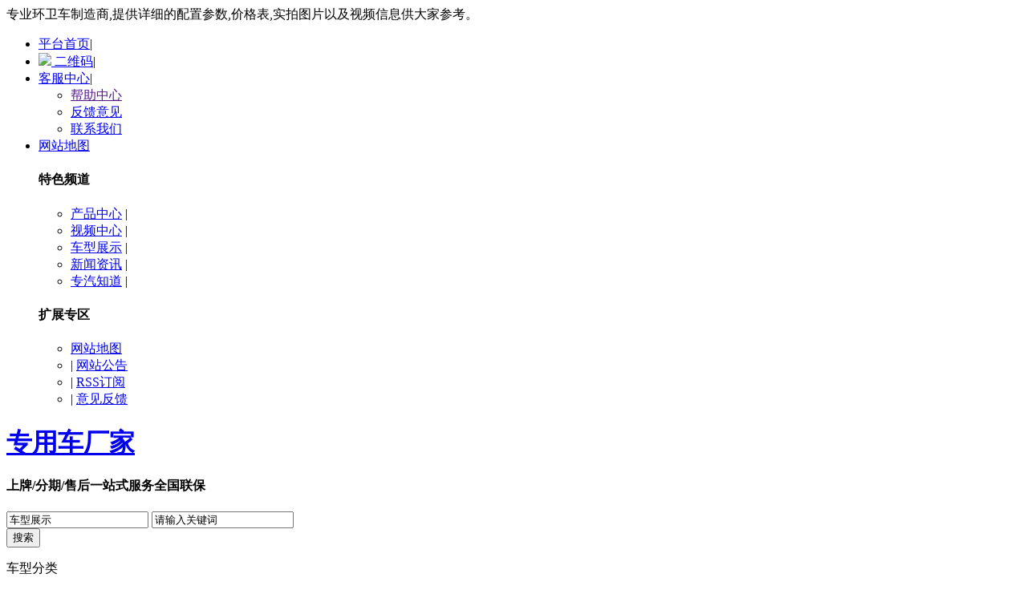

--- FILE ---
content_type: text/html;charset=UTF-8
request_url: https://www.zyqcs.com/company/
body_size: 12480
content:
<!DOCTYPE html PUBLIC "-//W3C//DTD XHTML 1.0 Transitional//EN" "http://www.w3.org/TR/xhtml1/DTD/xhtml1-transitional.dtd">
<html xmlns=http://www.w3.org/1999/xhtml>
<head>
<meta http-equiv="Content-Type" content="text/html;charset=UTF-8"/>
<meta http-equiv="x-ua-compatible" content="IE=edge"/>
<title>厂家大全-专用车厂家</title>
<meta name="keywords" content="专用车厂家,专用车经销商,厂家大全,经销商大全"/>
<meta name="description" content="厂家大全为您提供2000多家专用车优质厂家联系方式、地址，最新厂家优惠促销信息就在专用车厂家厂家大全"/>
<meta http-equiv="mobile-agent" content="format=html5;url=https://www.zyqcs.com/wap/company/">
<link rel="shortcut icon" type="image/x-icon" href="https://www.zyqcs.com/favicon.ico"/>
<link rel="bookmark" type="image/x-icon" href="https://www.zyqcs.com/favicon.ico"/>
<link rel="canonical" href="https://www.zyqcs.com/company/"/>
<link rel="stylesheet" type="text/css" href="https://www.zyqcs.com/skin/zyqcs/style.css"/>
<link rel="stylesheet" type="text/css" href="https://www.zyqcs.com/skin/zyqcs/css/header.css"/>
<link rel="stylesheet" type="text/css" href="https://www.zyqcs.com/skin/zyqcs/css/footer.css"/>
<link rel="stylesheet" type="text/css" href="https://www.zyqcs.com/skin/zyqcs/css/css_index.css"/>
<link rel="stylesheet" type="text/css" href="https://www.zyqcs.com/skin/zyqcs/index.css"/>
<link rel="stylesheet" type="text/css" href="https://www.zyqcs.com/skin/zyqcs/company.css"/>
<!--[if lte IE 6]>
<link rel="stylesheet" type="text/css" href="https://www.zyqcs.com/skin/zyqcs/ie6.css"/>
<![endif]-->
<script type="text/javascript">window.onerror=function(){return true;}</script><script type="text/javascript" src="https://www.zyqcs.com/lang/zh-cn/lang.js"></script>
<script type="text/javascript" src="https://www.zyqcs.com/file/script/config.js"></script>
<script type="text/javascript" src="https://www.zyqcs.com/skin/zyqcs/js/jquery-1.7.2.min.js"></script>
<script type="text/javascript" src="https://www.zyqcs.com/file/script/common.js"></script>
<script type="text/javascript" src="https://www.zyqcs.com/file/script/page.js"></script>
<script type="text/javascript" src="https://www.zyqcs.com/skin/zyqcs/js/jquery.SuperSlide.2.1.1.js"></script>
<script type="text/javascript">
var searchid = 4;
</script>
</head>
<body >
<div class="header">
<div class="header_top">
      <div class="header_l fl">
        专业环卫车制造商,提供详细的配置参数,价格表,实拍图片以及视频信息供大家参考。
        </div>
        <div class="header_nav fr">
            <ul id="jsddm" class="jsddm">
            
            <li><a href="https://www.zyqcs.com/" rel="nofollow">平台首页</a><span>|</span></li>               
<li class="er-icon"><a href="javascript:Dqrcode();"><img src="https://www.zyqcs.com/skin/zyqcs/css/img/er-icon.png"> 二维码</a><span>|</span></li>                <li class="jsl"><a href="javascript:;" class="nav" rel="nofollow">客服中心</a><span>|</span>
                <div class="ut-dwn ut-fw" id="gywm">                        
                        <div class="ut-con">                                                  
                        <div class="last">                                                              
                         <ul class="yhzx">                                    
                         <li class="h-itm"><a href="" target="_blank" rel="nofollow">帮助中心</a></li> 
                         <li class="h-itm"><a href="https://www.zyqcs.com/guestbook/" target="_blank" rel="nofollow">反馈意见</a></li> 
                         <li class="h-itm"><a href="https://www.zyqcs.com/about/contact.html" target="_blank" rel="nofollow">联系我们</a></li> 
                         </ul>
                            </div>                        
                        </div>
                    </div>
                </li>
                <li class="jsl">
                <a href="javascript:void(0);" class="nav"  rel="nofollow">网站地图</a>
                    <div class="ut-dwn" id="maps">                        
                        <div class="ut-con ut-mid">                            
                            <div class="ut-row">                                
                                <h4 class="hd">特色频道</h4>                                
                                <ul class="clf"> 
<li class="m-li"><a href="https://www.zyqcs.com/chanpin/" target="_blank" rel="nofollow">产品中心</a><span> | </span></li><li class="m-li"><a href="https://www.zyqcs.com/shipin/" target="_blank" rel="nofollow">视频中心</a><span> | </span></li><li class="m-li"><a href="https://www.zyqcs.com/qiche/" target="_blank" rel="nofollow">车型展示</a><span> | </span></li><li class="m-li"><a href="https://www.zyqcs.com/xinwen/" target="_blank" rel="nofollow">新闻资讯</a><span> | </span></li><li class="m-li"><a href="https://www.zyqcs.com/know/"  target="_blank" rel="nofollow">专汽知道</a><span> | </span></li>                                </ul>                           
                            </div> 
<div class="ut-row">                                
      <h4 class="hd">扩展专区</h4>                                
        <ul class="clf">
             
       
          </ul>
      <ul class="clf"> 
      <li class="m-li"><a href="https://www.zyqcs.com/sitemap/" target="_blank" rel="nofollow">网站地图</a></li>
      <li class="m-li"><span> | </span><a href="https://www.zyqcs.com/announce/" target="_blank" rel="nofollow">网站公告</a></li>
      <li class="m-li"><span> | </span><a href="https://www.zyqcs.com/feed/" target="_blank" rel="nofollow">RSS订阅</a></li>      <li class="m-li"><span> | </span><a href="https://www.zyqcs.com/guestbook/" target="_blank" rel="nofollow">意见反馈</a></li>      </ul> 
    </div>           
  </div>
  </div>
  </li>
        </ul>
        </div>
    </div>
<script type="text/javascript">
$(document).ready(function()
{$('#jsddm > li').bind('mouseover', jsddm_open);
$('#jsddm > li').bind('mouseout',  jsddm_close);
});
function jsddm_open(){
ddmenuitem = $(this).find('.ut-dwn').eq(0).css('display', 'block');
}
function jsddm_close(){
if(ddmenuitem) ddmenuitem.css('display', 'none');
}
function jsddm_timer(){
closetimer = window.setTimeout(jsddm_close, timeout);
}
</script><!--mini顶部-->
</div>
<div class="nav_hd_top">
<div class="nav_top">
<div id="destoon_qrcode" style="display:none;"></div><div id="destoon_space"></div>
<div class="logo-ft">
<a href="https://www.zyqcs.com/"><h1>专用车厂家</h1></a>
<h4>上牌/分期/售后一站式服务全国联保</h4>
</div>
<div class="main_uc fl mtb">
<div class="head_search"  onmouseout="Dh('search_module');">
<div id="search_module" class="search_module" style="display:none;" onmouseout="Dh('search_module');" onmouseover="Ds('search_module');">
<a href="javascript:void(0);" onclick="setModule('16','车型展示')">车型展示</a><a href="javascript:void(0);" onclick="setModule('12','图库中心')">图库中心</a><a href="javascript:void(0);" onclick="setModule('14','视频中心')">视频中心</a><a href="javascript:void(0);" onclick="setModule('5','产品中心')">产品中心</a><a href="javascript:void(0);" onclick="setModule('4','厂家大全')">厂家大全</a><a href="javascript:void(0);" onclick="setModule('21','新闻资讯')">新闻资讯</a><a href="javascript:void(0);" onclick="setModule('13','品牌大全')">品牌大全</a><a href="javascript:void(0);" onclick="setModule('22','汽车底盘')">汽车底盘</a><a href="javascript:void(0);" onclick="setModule('23','专汽知道')">专汽知道</a></div>
<!--[if IE]>
<div id="search_tips" class="search_tips" style="display:none;"></div>
<![endif]-->
<div id="search_tips" class="search_tips" style="display:none;" onmouseout="this.style.display='none';" onmouseover="this.style.display='block';"></div>
<form id="destoon_search" action="https://www.zyqcs.com/company/search.php"  onsubmit="return Dsearch(1);" class="search_form">
<input type="hidden" name="moduleid" value="4" id="destoon_moduleid"/>
<input type="hidden" name="spread" value="0" id="destoon_spread"/>
<div class="hsit" id="hsit">
<input type="text" id="destoon_select" class="search_m" value="车型展示" readonly onfocus="this.blur();" onclick="$('#search_module').fadeIn('fast');"/>
<input name="kw" id="destoon_kw" type="text" class="search_i" value="请输入关键词" onfocus="if(this.value=='请输入关键词') this.value='';" onkeyup="STip(this.value);" autocomplete="off" x-webkit-speech speech/>
<div class="hotkw" id="destoon_word">
</div>
</div>
<input type="submit" value="搜索" class="hsbn"/>
</form> 
<div class="clear"></div>
</div>
</div>
 </div>
<div class="clear"></div>
</div>
<div class="btcolor"></div>
<div class="navigation_mall bgwidth">
<div class="navigation_nav_mall">
<div class="cat_mall">
<dl id="navAll">
<dt><i></i>车型分类</dt>
<dd><link rel="stylesheet" type="text/css" href="https://www.zyqcs.com/skin/zyqcs/css/mall_index_banner.css" />
<div class="categorys j_categorys">
    <div class="cate-wrap" id="nav" >
      <div class="cate-title-list" style="display: block;">
                                        <div class="cate-m fore1">
          <div class="cate-mt">
            <h2 class="title_cat"><a class="text" target="_blank" href="https://www.zyqcs.com/qiche/list-4.html">环卫车</a></h2>
            <div class="extra"> 
                                         <a href="https://www.zyqcs.com/qiche/list-23.html">压缩垃圾车</a>  <a href="https://www.zyqcs.com/qiche/list-28.html">餐厨垃圾车</a>  <a href="https://www.zyqcs.com/qiche/list-25.html">勾臂垃圾车</a>  <a href="https://www.zyqcs.com/qiche/list-30.html">挂桶垃圾车</a>                
              </div>
            <span class="angle"></span> </div>
          <div class="cate-content-list cate-mc fore1" style="display: none;">
            <div class="title_cat"> <span class="text">环卫车</span> <span class="extra">您还需要更多环卫车?</span> <a target="_blank" href="https://www.zyqcs.com/qiche/list-4.html" class="more">更多<i></i></a> </div>
            <div class="goods-list"> 
                                           <a href="https://www.zyqcs.com/qiche/list-23.html">压缩垃圾车</a>  <a href="https://www.zyqcs.com/qiche/list-28.html">餐厨垃圾车</a>  <a href="https://www.zyqcs.com/qiche/list-25.html">勾臂垃圾车</a>  <a href="https://www.zyqcs.com/qiche/list-30.html">挂桶垃圾车</a>  <a href="https://www.zyqcs.com/qiche/list-27.html">摆臂垃圾车</a>  <a href="https://www.zyqcs.com/qiche/list-29.html">自卸垃圾车</a>  <a href="https://www.zyqcs.com/qiche/list-31.html">对接垃圾车</a>  <a href="https://www.zyqcs.com/qiche/list-32.html">垃圾箱/垃圾桶</a>  <a href="https://www.zyqcs.com/qiche/list-341.html">压缩垃圾站</a>  <a href="https://www.zyqcs.com/qiche/list-8.html">洒水车</a>  <a href="https://www.zyqcs.com/qiche/list-13.html">吸粪车</a>  <a href="https://www.zyqcs.com/qiche/list-26.html">雾炮车/抑尘车</a>  <a href="https://www.zyqcs.com/qiche/list-15.html">护栏清洗车</a>  <a href="https://www.zyqcs.com/qiche/list-19.html">吸尘车</a>  <a href="https://www.zyqcs.com/qiche/list-12.html">清淤车</a>  <a href="https://www.zyqcs.com/qiche/list-20.html">洗扫车</a>  <a href="https://www.zyqcs.com/qiche/list-22.html">污水处理车</a>  <a href="https://www.zyqcs.com/qiche/list-24.html">污水净化车</a>  <a href="https://www.zyqcs.com/qiche/list-11.html">除雪车</a>  <a href="https://www.zyqcs.com/qiche/list-10.html">高压清洗车</a>                
              </div>
            <div class="goods-promotion j_categorysPromotion1"><!--展开中的大图-->
             
             </div>
            <div class="goods-extra">
             <div class="content_gg rel">
 
              
<a href="https://www.zyqcs.com/qiche/1541.html" target="_blank" ><img src="https://pic.zyqcs.com/2210/481-211006233Q43O.jpg" alt="蓝牌污水净化车东风小" title="蓝牌污水净化车东风小"/></a>
              
<a href="https://www.zyqcs.com/qiche/1542.html" target="_blank" ><img src="https://pic.zyqcs.com/2210/501-21100623262H55.jpg" alt="国六东风小多利卡黄牌" title="国六东风小多利卡黄牌"/></a>
              
<a href="https://www.zyqcs.com/qiche/1543.html" target="_blank" ><img src="https://pic.zyqcs.com/2210/511-21100623163V62.jpg" alt="东风大多利卡清洗吸污" title="东风大多利卡清洗吸污"/></a>
 
                 </div>
            </div>
          </div>
        </div>
                                <div class="cate-m fore2">
          <div class="cate-mt">
            <h2 class="title_cat"><a class="text" target="_blank" href="https://www.zyqcs.com/qiche/list-5.html">工程车</a></h2>
            <div class="extra"> 
                                         <a href="https://www.zyqcs.com/qiche/list-35.html">平板车</a>  <a href="https://www.zyqcs.com/qiche/list-37.html">沥青洒布车</a>  <a href="https://www.zyqcs.com/qiche/list-34.html">搅拌车</a>                
              </div>
            <span class="angle"></span> </div>
          <div class="cate-content-list cate-mc fore2" style="display: none;">
            <div class="title_cat"> <span class="text">工程车</span> <span class="extra">您还需要更多工程车?</span> <a target="_blank" href="https://www.zyqcs.com/qiche/list-5.html" class="more">更多<i></i></a> </div>
            <div class="goods-list"> 
                                           <a href="https://www.zyqcs.com/qiche/list-35.html">平板车</a>  <a href="https://www.zyqcs.com/qiche/list-37.html">沥青洒布车</a>  <a href="https://www.zyqcs.com/qiche/list-34.html">搅拌车</a>                
              </div>
            <div class="goods-promotion j_categorysPromotion1"><!--展开中的大图-->
             
             </div>
            <div class="goods-extra">
             <div class="content_gg rel">
 
              
<a href="https://www.zyqcs.com/qiche/1536.html" target="_blank" ><img src="https://pic.zyqcs.com/2210/401-1Z20911104b60.jpg" alt="凯马蓝牌平板运输车（" title="凯马蓝牌平板运输车（"/></a>
              
<a href="https://www.zyqcs.com/qiche/1537.html" target="_blank" ><img src="https://pic.zyqcs.com/2210/411-1Z209105F3316.jpg" alt="重汽王牌蓝牌平板运输" title="重汽王牌蓝牌平板运输"/></a>
              
<a href="https://www.zyqcs.com/qiche/1538.html" target="_blank" ><img src="https://pic.zyqcs.com/2210/431-1Z209105214215.jpg" alt="解放龙V平板运输车（" title="解放龙V平板运输车（"/></a>
 
                 </div>
            </div>
          </div>
        </div>
                                <div class="cate-m fore3">
          <div class="cate-mt">
            <h2 class="title_cat"><a class="text" target="_blank" href="https://www.zyqcs.com/qiche/list-6.html">特种车</a></h2>
            <div class="extra"> 
                                         <a href="https://www.zyqcs.com/qiche/list-43.html">救护车</a>  <a href="https://www.zyqcs.com/qiche/list-38.html">消防洒水车</a>  <a href="https://www.zyqcs.com/qiche/list-41.html">校车</a>  <a href="https://www.zyqcs.com/qiche/list-50.html">轿运车</a>                
              </div>
            <span class="angle"></span> </div>
          <div class="cate-content-list cate-mc fore3" style="display: none;">
            <div class="title_cat"> <span class="text">特种车</span> <span class="extra">您还需要更多特种车?</span> <a target="_blank" href="https://www.zyqcs.com/qiche/list-6.html" class="more">更多<i></i></a> </div>
            <div class="goods-list"> 
                                           <a href="https://www.zyqcs.com/qiche/list-43.html">救护车</a>  <a href="https://www.zyqcs.com/qiche/list-38.html">消防洒水车</a>  <a href="https://www.zyqcs.com/qiche/list-41.html">校车</a>  <a href="https://www.zyqcs.com/qiche/list-50.html">轿运车</a>  <a href="https://www.zyqcs.com/qiche/list-48.html">水罐消防车</a>  <a href="https://www.zyqcs.com/qiche/list-49.html">消防车</a>  <a href="https://www.zyqcs.com/qiche/list-47.html">教练车</a>  <a href="https://www.zyqcs.com/qiche/list-46.html">加油车</a>  <a href="https://www.zyqcs.com/qiche/list-45.html">小学生校车</a>  <a href="https://www.zyqcs.com/qiche/list-44.html">防爆车</a>                
              </div>
            <div class="goods-promotion j_categorysPromotion1"><!--展开中的大图-->
             
             </div>
            <div class="goods-extra">
             <div class="content_gg rel">
 
              
<a href="https://www.zyqcs.com/qiche/1299.html" target="_blank" ><img src="https://pic.zyqcs.com/2210/012-210QGI300H1.jpg" alt="国六德龙一拖二蓝牌平" title="国六德龙一拖二蓝牌平"/></a>
              
<a href="https://www.zyqcs.com/qiche/1300.html" target="_blank" ><img src="https://pic.zyqcs.com/2210/022-210QGH32X00.JPG" alt="国六大运新奥普力一拖" title="国六大运新奥普力一拖"/></a>
              
<a href="https://www.zyqcs.com/qiche/1301.html" target="_blank" ><img src="https://pic.zyqcs.com/2210/042-210QGG934640.jpg" alt="国六奥驰A3一拖二平板" title="国六奥驰A3一拖二平板"/></a>
 
                 </div>
            </div>
          </div>
        </div>
                                <div class="cate-m fore4">
          <div class="cate-mt">
            <h2 class="title_cat"><a class="text" target="_blank" href="https://www.zyqcs.com/qiche/list-7.html">运输车</a></h2>
            <div class="extra"> 
                                         <a href="https://www.zyqcs.com/qiche/list-339.html">畜禽运输车</a>  <a href="https://www.zyqcs.com/qiche/list-52.html">LED广告宣传车</a>  <a href="https://www.zyqcs.com/qiche/list-55.html">散装饲料车</a>  <a href="https://www.zyqcs.com/qiche/list-53.html">化工车</a>                
              </div>
            <span class="angle"></span> </div>
          <div class="cate-content-list cate-mc fore4" style="display: none;">
            <div class="title_cat"> <span class="text">运输车</span> <span class="extra">您还需要更多运输车?</span> <a target="_blank" href="https://www.zyqcs.com/qiche/list-7.html" class="more">更多<i></i></a> </div>
            <div class="goods-list"> 
                                           <a href="https://www.zyqcs.com/qiche/list-339.html">畜禽运输车</a>  <a href="https://www.zyqcs.com/qiche/list-52.html">LED广告宣传车</a>  <a href="https://www.zyqcs.com/qiche/list-55.html">散装饲料车</a>  <a href="https://www.zyqcs.com/qiche/list-53.html">化工车</a>  <a href="https://www.zyqcs.com/qiche/list-54.html">粉粒物料运输车</a>  <a href="https://www.zyqcs.com/qiche/list-57.html">售货车</a>  <a href="https://www.zyqcs.com/qiche/list-58.html">led广告车</a>  <a href="https://www.zyqcs.com/qiche/list-59.html">爆破器材运输车</a>  <a href="https://www.zyqcs.com/qiche/list-60.html">流动舞台车</a>  <a href="https://www.zyqcs.com/qiche/list-61.html">房车</a>                
              </div>
            <div class="goods-promotion j_categorysPromotion1"><!--展开中的大图-->
             
             </div>
            <div class="goods-extra">
             <div class="content_gg rel">
 
              
<a href="https://www.zyqcs.com/qiche/1547.html" target="_blank" ><img src="https://pic.zyqcs.com/2210/582-210R015123bX.jpg" alt="国六陕汽小三轴铝合金" title="国六陕汽小三轴铝合金"/></a>
              
<a href="https://www.zyqcs.com/qiche/1548.html" target="_blank" ><img src="https://pic.zyqcs.com/2210/592-210R0145910M7.jpg" alt="国六东风天锦铝合金运" title="国六东风天锦铝合金运"/></a>
              
<a href="https://www.zyqcs.com/qiche/1549.html" target="_blank" ><img src="https://pic.zyqcs.com/2210/012-2005261IG1147.jpg" alt="东风天龙前四后八铝合" title="东风天龙前四后八铝合"/></a>
 
                 </div>
            </div>
          </div>
        </div>
                        
      </div>
    </div>
  </div>
<script type="text/javascript">
jQuery("#nav").slide({ 
type:"menu", //效果类型
titCell:".cate-m", // 鼠标触发对象
targetCell:".cate-mc", // 效果对象，必须被titCell包含
delayTime:200, // 效果时间
triggerTime:0, //鼠标延迟触发时间
defaultPlay:false,//默认执行
returnDefault:true//返回默认
});
</script>    </dd><!-- 分类 -->
</dl>
</div>
  <ul class="cat_mall_ul">
<li>
  <a href="https://www.zyqcs.com/"><span>首页</span></a></li>
  <li><a href="https://www.zyqcs.com/qiche/">车型展示</a> </li><li><a href="https://www.zyqcs.com/pic/">图库中心</a> </li><li><a href="https://www.zyqcs.com/shipin/">视频中心</a> </li><li><a href="https://www.zyqcs.com/chanpin/">产品中心</a> </li><li class="menuon"><a href="https://www.zyqcs.com/company/">厂家大全</a> <i class="hot"></i></li><li><a href="https://www.zyqcs.com/xinwen/">新闻资讯</a> </li><li><a href="https://www.zyqcs.com/brand/">品牌大全</a> </li><li><a href="https://www.zyqcs.com/dipan/">汽车底盘</a> </li><li><a href="https://www.zyqcs.com/know/">专汽知道</a> </li>    </ul>
    </div>
</div>
<div class="clear mt10"></div><link rel="stylesheet" type="text/css" href="https://www.zyqcs.com/skin/zyqcs/ppad-company.css">
<link rel="stylesheet" type="text/css" href="https://www.zyqcs.com/skin/zyqcs/company-list.css"/>
<!--1ping S-->
<div class="layout primary">
  <div class="main">
    
    <div class="com_brand unit">
      <ul class="brand-list clf">
                <div class="company2">
        
        <div class="company2-c">
        <h1><a href="https://www.zyqcs.com/website/zqcpwgzs/" target="_blank">湖北华星汽车制造有限公司</a>
        <i class="icon-code ml10">
        <div class="codeBox hide">
        <img src="https://www.zyqcs.com/api/qrcode.png.php?auth=https://www.zyqcs.com/website/zqcpwgzs/" width="90" height="90" alt="二维码">
        <p class="f12">进入手机旺铺</p>
        </div>
         </i>
         </h1>
        
        <p><img src="https://www.zyqcs.com/skin/zyqcs/images/company/list_company6.png">经营范围：供液车,养蜂车,压裂砂罐车,干混砂浆运输车,检测车,污泥自卸车,液化气体运输半挂车,混凝土搅拌运输车,清洗吸污车,渣料运输车,畜禽运输车,除雪车</p>
        <p><img src="https://www.zyqcs.com/skin/zyqcs/images/company/list_company5.png">公司地址：随州市北郊星光工业园</p>
        </div>
        <div class="company2-r">
        <div class="company2-r-t">
        <div class="company2-r-t-l"></div>
        <div class="company2-r-t-c">主营产品</div>
        <div class="company2-r-t-l"></div>
        </div>
        <div class="company2-r-bs">
                                       <li>
              <dl>
             <dt><a href="https://www.zyqcs.com/chanpin/88045.html" target="_blank"><img src="https://static.zyqc.cn/uploads/342/x61673430.jpg" alt="瑞江牌WL5310GJBCQG5A0型混凝土搅拌运输车" width="90" height="60" title="瑞江牌WL5310GJBCQG5A0型混凝土搅拌运输车"></a></dt>
            <dd><a href="https://www.zyqcs.com/chanpin/88045.html" title="瑞江牌WL5310GJBCQG5A0型混凝土搅拌运输车" target="_blank">瑞江牌WL5310GJBCQG5A0型混凝土搅拌运输车</a></dd>
               </dl>
               </li>
                            <li>
              <dl>
             <dt><a href="https://www.zyqcs.com/chanpin/88036.html" target="_blank"><img src="https://static.zyqc.cn/uploads/342/y01090280.jpg" alt="雷萨牌BJ5316GJB-MA型混凝土搅拌运输车" width="90" height="60" title="雷萨牌BJ5316GJB-MA型混凝土搅拌运输车"></a></dt>
            <dd><a href="https://www.zyqcs.com/chanpin/88036.html" title="雷萨牌BJ5316GJB-MA型混凝土搅拌运输车" target="_blank">雷萨牌BJ5316GJB-MA型混凝土搅拌运输车</a></dd>
               </dl>
               </li>
                            <li>
              <dl>
             <dt><a href="https://www.zyqcs.com/chanpin/88033.html" target="_blank"><img src="https://static.zyqc.cn/uploads/342/x71700720.jpg" alt="瑞江牌WL5311GJBSXG5B2型混凝土搅拌运输车" width="90" height="60" title="瑞江牌WL5311GJBSXG5B2型混凝土搅拌运输车"></a></dt>
            <dd><a href="https://www.zyqcs.com/chanpin/88033.html" title="瑞江牌WL5311GJBSXG5B2型混凝土搅拌运输车" target="_blank">瑞江牌WL5311GJBSXG5B2型混凝土搅拌运输车</a></dd>
               </dl>
               </li>
                      </div>
        </div>
        </div>
                <div class="company2">
        
        <div class="company2-c">
        <h1><a href="https://www.zyqcs.com/website/pogojdjg/" target="_blank">湖北合力特种车制造有限公司</a>
        <i class="icon-code ml10">
        <div class="codeBox hide">
        <img src="https://www.zyqcs.com/api/qrcode.png.php?auth=https://www.zyqcs.com/website/pogojdjg/" width="90" height="90" alt="二维码">
        <p class="f12">进入手机旺铺</p>
        </div>
         </i>
         </h1>
        
        <p><img src="https://www.zyqcs.com/skin/zyqcs/images/company/list_company6.png">经营范围：低平板半挂车,压缩式垃圾车,压缩式对接垃圾车,吸尘车,吸污车,吸粪车,多功能抑尘车,平板运输车,护栏清洗车,摆臂式垃圾车,救护车,旅居车,检测车,水泥净浆洒布车,污水处理车,沥青洒布车,沥青碎石同步封层车,洒水车,流动服务车,混凝土搅拌运输车,清洗吸污车,清洗车,清障车,畜禽运输车,绿化喷洒车,自卸式垃圾车,自装卸式垃圾车,舞台车,路面养护车,车厢可卸式垃圾车,除雪车,餐厨垃圾车</p>
        <p><img src="https://www.zyqcs.com/skin/zyqcs/images/company/list_company5.png">公司地址：随州市北郊星光工业园</p>
        </div>
        <div class="company2-r">
        <div class="company2-r-t">
        <div class="company2-r-t-l"></div>
        <div class="company2-r-t-c">主营产品</div>
        <div class="company2-r-t-l"></div>
        </div>
        <div class="company2-r-bs">
                                       <li>
              <dl>
             <dt><a href="https://www.zyqcs.com/chanpin/89010.html" target="_blank"><img src="https://static.zyqc.cn/uploads/342/x61676680.jpg" alt="中联牌ZBH5182TDYDFE6型多功能抑尘车" width="90" height="60" title="中联牌ZBH5182TDYDFE6型多功能抑尘车"></a></dt>
            <dd><a href="https://www.zyqcs.com/chanpin/89010.html" title="中联牌ZBH5182TDYDFE6型多功能抑尘车" target="_blank">中联牌ZBH5182TDYDFE6型多功能抑尘车</a></dd>
               </dl>
               </li>
                            <li>
              <dl>
             <dt><a href="https://www.zyqcs.com/chanpin/89001.html" target="_blank"><img src="https://static.zyqc.cn/uploads/342/x61675930.jpg" alt="福龙马牌FLM5251ZYSDF6型压缩式垃圾车" width="90" height="60" title="福龙马牌FLM5251ZYSDF6型压缩式垃圾车"></a></dt>
            <dd><a href="https://www.zyqcs.com/chanpin/89001.html" title="福龙马牌FLM5251ZYSDF6型压缩式垃圾车" target="_blank">福龙马牌FLM5251ZYSDF6型压缩式垃圾车</a></dd>
               </dl>
               </li>
                            <li>
              <dl>
             <dt><a href="https://www.zyqcs.com/chanpin/88045.html" target="_blank"><img src="https://static.zyqc.cn/uploads/342/x61673430.jpg" alt="瑞江牌WL5310GJBCQG5A0型混凝土搅拌运输车" width="90" height="60" title="瑞江牌WL5310GJBCQG5A0型混凝土搅拌运输车"></a></dt>
            <dd><a href="https://www.zyqcs.com/chanpin/88045.html" title="瑞江牌WL5310GJBCQG5A0型混凝土搅拌运输车" target="_blank">瑞江牌WL5310GJBCQG5A0型混凝土搅拌运输车</a></dd>
               </dl>
               </li>
                      </div>
        </div>
        </div>
                <div class="company2">
        
        <div class="company2-c">
        <h1><a href="https://www.zyqcs.com/website/fwcfffsi/" target="_blank">湖北四通专用汽车有限公司</a>
        <i class="icon-code ml10">
        <div class="codeBox hide">
        <img src="https://www.zyqcs.com/api/qrcode.png.php?auth=https://www.zyqcs.com/website/fwcfffsi/" width="90" height="90" alt="二维码">
        <p class="f12">进入手机旺铺</p>
        </div>
         </i>
         </h1>
        
        <p><img src="https://www.zyqcs.com/skin/zyqcs/images/company/list_company6.png">经营范围：下灰半挂车,下灰车,低密度粉粒物料运输车,供液车,勘察车,压缩式垃圾车,压缩式对接垃圾车,压裂砂罐车,厢式运输半挂车,吸尘车,吸污车,售货车,固井车,垃圾转运车,多功能抑尘车,大流量排水抢险车,宣传车,工程车,干混砂浆运输车,平板运输车,押运车,摆臂式垃圾车,救护车,救险车,检修车,污泥自卸车,洗扫车,测井车,混凝土搅拌运输车,清洗吸污车,清洗车,清淤车,清障车,电源车,立放井架车,绿化喷洒车,背罐车,自卸式垃圾车,自装卸式垃圾车,路面养护车,车厢可卸式垃圾车,随车起重运输车,餐厨垃圾车,餐车</p>
        <p><img src="https://www.zyqcs.com/skin/zyqcs/images/company/list_company5.png">公司地址：湖北省随州市玉柴大道玉柴汽车产业园</p>
        </div>
        <div class="company2-r">
        <div class="company2-r-t">
        <div class="company2-r-t-l"></div>
        <div class="company2-r-t-c">主营产品</div>
        <div class="company2-r-t-l"></div>
        </div>
        <div class="company2-r-bs">
                                       <li>
              <dl>
             <dt><a href="https://www.zyqcs.com/chanpin/89010.html" target="_blank"><img src="https://static.zyqc.cn/uploads/342/x61676680.jpg" alt="中联牌ZBH5182TDYDFE6型多功能抑尘车" width="90" height="60" title="中联牌ZBH5182TDYDFE6型多功能抑尘车"></a></dt>
            <dd><a href="https://www.zyqcs.com/chanpin/89010.html" title="中联牌ZBH5182TDYDFE6型多功能抑尘车" target="_blank">中联牌ZBH5182TDYDFE6型多功能抑尘车</a></dd>
               </dl>
               </li>
                            <li>
              <dl>
             <dt><a href="https://www.zyqcs.com/chanpin/89006.html" target="_blank"><img src="https://static.zyqc.cn/uploads/342/x61676410.jpg" alt="驰田金钢牌EXQ9400ZLJ型垃圾转运半挂车" width="90" height="60" title="驰田金钢牌EXQ9400ZLJ型垃圾转运半挂车"></a></dt>
            <dd><a href="https://www.zyqcs.com/chanpin/89006.html" title="驰田金钢牌EXQ9400ZLJ型垃圾转运半挂车" target="_blank">驰田金钢牌EXQ9400ZLJ型垃圾转运半挂车</a></dd>
               </dl>
               </li>
                            <li>
              <dl>
             <dt><a href="https://www.zyqcs.com/chanpin/89001.html" target="_blank"><img src="https://static.zyqc.cn/uploads/342/x61675930.jpg" alt="福龙马牌FLM5251ZYSDF6型压缩式垃圾车" width="90" height="60" title="福龙马牌FLM5251ZYSDF6型压缩式垃圾车"></a></dt>
            <dd><a href="https://www.zyqcs.com/chanpin/89001.html" title="福龙马牌FLM5251ZYSDF6型压缩式垃圾车" target="_blank">福龙马牌FLM5251ZYSDF6型压缩式垃圾车</a></dd>
               </dl>
               </li>
                      </div>
        </div>
        </div>
                <div class="company2">
        
        <div class="company2-c">
        <h1><a href="https://www.zyqcs.com/website/qpfjrdad/" target="_blank">湖北大力专用汽车制造有限公司</a>
        <i class="icon-code ml10">
        <div class="codeBox hide">
        <img src="https://www.zyqcs.com/api/qrcode.png.php?auth=https://www.zyqcs.com/website/qpfjrdad/" width="90" height="90" alt="二维码">
        <p class="f12">进入手机旺铺</p>
        </div>
         </i>
         </h1>
        
        <p><img src="https://www.zyqcs.com/skin/zyqcs/images/company/list_company6.png">经营范围：低密度粉粒物料运输车,供水半挂车,供液半挂车,供液车,医疗废物转运车,半挂车,压缩式垃圾车,吸污净化车,售货车,多功能抑尘车,宣传车,工程车,干混砂浆运输车,平板运输车,救护车,散装饲料运输半挂车,散装饲料运输车,易燃固体厢式运输车,易燃气体厢式运输车,易燃液体厢式运输车,易燃液体罐式运输车,杂项危险物品厢式运输车,杂项危险物品罐式运输车,桶装垃圾运输车,检测车,殡仪车,毒性和感染性物品厢式运输车,毒性气体厢式运输车,气瓶运输车,沥青洒布车,洒水车,洗扫车,混凝土搅拌运输车,清洗吸污车,清障车,烟花爆竹专</p>
        <p><img src="https://www.zyqcs.com/skin/zyqcs/images/company/list_company5.png">公司地址：随州市两水大道大力路特1号</p>
        </div>
        <div class="company2-r">
        <div class="company2-r-t">
        <div class="company2-r-t-l"></div>
        <div class="company2-r-t-c">主营产品</div>
        <div class="company2-r-t-l"></div>
        </div>
        <div class="company2-r-bs">
                                       <li>
              <dl>
             <dt><a href="https://www.zyqcs.com/chanpin/89012.html" target="_blank"><img src="https://static.zyqc.cn/uploads/342/x71683060.jpg" alt="长安牌SC5034XXYUFW6B4型厢式运输车" width="90" height="60" title="长安牌SC5034XXYUFW6B4型厢式运输车"></a></dt>
            <dd><a href="https://www.zyqcs.com/chanpin/89012.html" title="长安牌SC5034XXYUFW6B4型厢式运输车" target="_blank">长安牌SC5034XXYUFW6B4型厢式运输车</a></dd>
               </dl>
               </li>
                            <li>
              <dl>
             <dt><a href="https://www.zyqcs.com/chanpin/89010.html" target="_blank"><img src="https://static.zyqc.cn/uploads/342/x61676680.jpg" alt="中联牌ZBH5182TDYDFE6型多功能抑尘车" width="90" height="60" title="中联牌ZBH5182TDYDFE6型多功能抑尘车"></a></dt>
            <dd><a href="https://www.zyqcs.com/chanpin/89010.html" title="中联牌ZBH5182TDYDFE6型多功能抑尘车" target="_blank">中联牌ZBH5182TDYDFE6型多功能抑尘车</a></dd>
               </dl>
               </li>
                            <li>
              <dl>
             <dt><a href="https://www.zyqcs.com/chanpin/89008.html" target="_blank"><img src="https://static.zyqc.cn/uploads/342/x71682560.jpg" alt="永强牌YQ5120XRQQ1型易燃气体厢式运输车" width="90" height="60" title="永强牌YQ5120XRQQ1型易燃气体厢式运输车"></a></dt>
            <dd><a href="https://www.zyqcs.com/chanpin/89008.html" title="永强牌YQ5120XRQQ1型易燃气体厢式运输车" target="_blank">永强牌YQ5120XRQQ1型易燃气体厢式运输车</a></dd>
               </dl>
               </li>
                      </div>
        </div>
        </div>
                <div class="company2">
        
        <div class="company2-c">
        <h1><a href="https://www.zyqcs.com/website/yqydrpuh/" target="_blank">湖北宏宇专用汽车有限公司</a>
        <i class="icon-code ml10">
        <div class="codeBox hide">
        <img src="https://www.zyqcs.com/api/qrcode.png.php?auth=https://www.zyqcs.com/website/yqydrpuh/" width="90" height="90" alt="二维码">
        <p class="f12">进入手机旺铺</p>
        </div>
         </i>
         </h1>
        
        <p><img src="https://www.zyqcs.com/skin/zyqcs/images/company/list_company6.png">经营范围：冷藏车,净水车,医疗废物转运车,医疗车,压缩式垃圾车,压缩式对接垃圾车,厕所车,吊装式垃圾车,吸尘车,吸污净化车,吸污车,吸粪车,墙面清洗车,多功能抑尘车,大流量排水抢险车,宣传车,宿营车,密闭式桶装垃圾车,平板运输车,扫路车,护栏清洗车,摆臂式垃圾车,救护车,救险车,散装饲料运输车,旅居车,桶装垃圾运输车,检测车,毒性和感染性物品厢式运输车,污水处理车,洗扫车,流动服务车,淋浴车,清洗吸污车,清洗车,清淤车,清障车,电源车,畜禽运输车,疫苗冷链车,纯电动压缩式垃圾车,纯电动吸尘车,纯电动多功能抑尘车,纯</p>
        <p><img src="https://www.zyqcs.com/skin/zyqcs/images/company/list_company5.png">公司地址：随州市曾都区开发区交通大道</p>
        </div>
        <div class="company2-r">
        <div class="company2-r-t">
        <div class="company2-r-t-l"></div>
        <div class="company2-r-t-c">主营产品</div>
        <div class="company2-r-t-l"></div>
        </div>
        <div class="company2-r-bs">
                                       <li>
              <dl>
             <dt><a href="https://www.zyqcs.com/chanpin/89010.html" target="_blank"><img src="https://static.zyqc.cn/uploads/342/x61676680.jpg" alt="中联牌ZBH5182TDYDFE6型多功能抑尘车" width="90" height="60" title="中联牌ZBH5182TDYDFE6型多功能抑尘车"></a></dt>
            <dd><a href="https://www.zyqcs.com/chanpin/89010.html" title="中联牌ZBH5182TDYDFE6型多功能抑尘车" target="_blank">中联牌ZBH5182TDYDFE6型多功能抑尘车</a></dd>
               </dl>
               </li>
                            <li>
              <dl>
             <dt><a href="https://www.zyqcs.com/chanpin/89001.html" target="_blank"><img src="https://static.zyqc.cn/uploads/342/x61675930.jpg" alt="福龙马牌FLM5251ZYSDF6型压缩式垃圾车" width="90" height="60" title="福龙马牌FLM5251ZYSDF6型压缩式垃圾车"></a></dt>
            <dd><a href="https://www.zyqcs.com/chanpin/89001.html" title="福龙马牌FLM5251ZYSDF6型压缩式垃圾车" target="_blank">福龙马牌FLM5251ZYSDF6型压缩式垃圾车</a></dd>
               </dl>
               </li>
                            <li>
              <dl>
             <dt><a href="https://www.zyqcs.com/chanpin/88040.html" target="_blank"><img src="https://static.zyqc.cn/uploads/342/y01090920.jpg" alt="汕德卡牌ZZ5226XYLN584GF1K型医疗车" width="90" height="60" title="汕德卡牌ZZ5226XYLN584GF1K型医疗车"></a></dt>
            <dd><a href="https://www.zyqcs.com/chanpin/88040.html" title="汕德卡牌ZZ5226XYLN584GF1K型医疗车" target="_blank">汕德卡牌ZZ5226XYLN584GF1K型医疗车</a></dd>
               </dl>
               </li>
                      </div>
        </div>
        </div>
                <div class="company2">
        
        <div class="company2-c">
        <h1><a href="https://www.zyqcs.com/website/owvjzihv/" target="_blank">湖北帝成环卫科技有限公司</a>
        <i class="icon-code ml10">
        <div class="codeBox hide">
        <img src="https://www.zyqcs.com/api/qrcode.png.php?auth=https://www.zyqcs.com/website/owvjzihv/" width="90" height="90" alt="二维码">
        <p class="f12">进入手机旺铺</p>
        </div>
         </i>
         </h1>
        
        <p><img src="https://www.zyqcs.com/skin/zyqcs/images/company/list_company6.png">经营范围：压缩式垃圾车,压缩式对接垃圾车,吸尘车,吸污净化车,吸污车,多功能抑尘车,护栏清洗车,摆臂式垃圾车,畜禽运输车,绿化喷洒车,自卸式垃圾车,自装卸式垃圾车,车厢可卸式垃圾车,防役消毒洒水车,餐厨垃圾车</p>
        <p><img src="https://www.zyqcs.com/skin/zyqcs/images/company/list_company5.png">公司地址：随州市高新区鹿鹤大道与五星路交叉口东南角1栋</p>
        </div>
        <div class="company2-r">
        <div class="company2-r-t">
        <div class="company2-r-t-l"></div>
        <div class="company2-r-t-c">主营产品</div>
        <div class="company2-r-t-l"></div>
        </div>
        <div class="company2-r-bs">
                                       <li>
              <dl>
             <dt><a href="https://www.zyqcs.com/chanpin/89010.html" target="_blank"><img src="https://static.zyqc.cn/uploads/342/x61676680.jpg" alt="中联牌ZBH5182TDYDFE6型多功能抑尘车" width="90" height="60" title="中联牌ZBH5182TDYDFE6型多功能抑尘车"></a></dt>
            <dd><a href="https://www.zyqcs.com/chanpin/89010.html" title="中联牌ZBH5182TDYDFE6型多功能抑尘车" target="_blank">中联牌ZBH5182TDYDFE6型多功能抑尘车</a></dd>
               </dl>
               </li>
                            <li>
              <dl>
             <dt><a href="https://www.zyqcs.com/chanpin/89005.html" target="_blank"><img src="https://static.zyqc.cn/uploads/342/x61676380.jpg" alt="三力牌CGJ5120TCADFAE6型餐厨垃圾车" width="90" height="60" title="三力牌CGJ5120TCADFAE6型餐厨垃圾车"></a></dt>
            <dd><a href="https://www.zyqcs.com/chanpin/89005.html" title="三力牌CGJ5120TCADFAE6型餐厨垃圾车" target="_blank">三力牌CGJ5120TCADFAE6型餐厨垃圾车</a></dd>
               </dl>
               </li>
                            <li>
              <dl>
             <dt><a href="https://www.zyqcs.com/chanpin/89001.html" target="_blank"><img src="https://static.zyqc.cn/uploads/342/x61675930.jpg" alt="福龙马牌FLM5251ZYSDF6型压缩式垃圾车" width="90" height="60" title="福龙马牌FLM5251ZYSDF6型压缩式垃圾车"></a></dt>
            <dd><a href="https://www.zyqcs.com/chanpin/89001.html" title="福龙马牌FLM5251ZYSDF6型压缩式垃圾车" target="_blank">福龙马牌FLM5251ZYSDF6型压缩式垃圾车</a></dd>
               </dl>
               </li>
                      </div>
        </div>
        </div>
                <div class="company2">
        
        <div class="company2-c">
        <h1><a href="https://www.zyqcs.com/website/usbojyuw/" target="_blank">湖北新中绿专用汽车有限公司</a>
        <i class="icon-code ml10">
        <div class="codeBox hide">
        <img src="https://www.zyqcs.com/api/qrcode.png.php?auth=https://www.zyqcs.com/website/usbojyuw/" width="90" height="90" alt="二维码">
        <p class="f12">进入手机旺铺</p>
        </div>
         </i>
         </h1>
        
        <p><img src="https://www.zyqcs.com/skin/zyqcs/images/company/list_company6.png">经营范围：供液车,压缩式垃圾车,厕所车,厢式垃圾车,同步碎石封层车,吸尘车,吸污车,吸粪车,垃圾转运车,多功能抑尘车,宿营车,密闭式桶装垃圾车,扫路车,护栏清洗车,摆臂式垃圾车,救护车,救险车,桶装垃圾运输车,沥青洒布车,洒水车,洗扫车,消毒车,淋浴车,清洗吸污车,畜禽运输车,绿化喷洒车,绿化综合养护车,自卸式垃圾车,自装卸式垃圾车,路面养护车,车厢可卸式垃圾车,防役消毒洒水车,防撞缓冲车,随车起重运输车,餐厨垃圾车,高空作业车</p>
        <p><img src="https://www.zyqcs.com/skin/zyqcs/images/company/list_company5.png">公司地址：湖北省随州市两水工业区8号</p>
        </div>
        <div class="company2-r">
        <div class="company2-r-t">
        <div class="company2-r-t-l"></div>
        <div class="company2-r-t-c">主营产品</div>
        <div class="company2-r-t-l"></div>
        </div>
        <div class="company2-r-bs">
                                       <li>
              <dl>
             <dt><a href="https://www.zyqcs.com/chanpin/89012.html" target="_blank"><img src="https://static.zyqc.cn/uploads/342/x71683060.jpg" alt="长安牌SC5034XXYUFW6B4型厢式运输车" width="90" height="60" title="长安牌SC5034XXYUFW6B4型厢式运输车"></a></dt>
            <dd><a href="https://www.zyqcs.com/chanpin/89012.html" title="长安牌SC5034XXYUFW6B4型厢式运输车" target="_blank">长安牌SC5034XXYUFW6B4型厢式运输车</a></dd>
               </dl>
               </li>
                            <li>
              <dl>
             <dt><a href="https://www.zyqcs.com/chanpin/89010.html" target="_blank"><img src="https://static.zyqc.cn/uploads/342/x61676680.jpg" alt="中联牌ZBH5182TDYDFE6型多功能抑尘车" width="90" height="60" title="中联牌ZBH5182TDYDFE6型多功能抑尘车"></a></dt>
            <dd><a href="https://www.zyqcs.com/chanpin/89010.html" title="中联牌ZBH5182TDYDFE6型多功能抑尘车" target="_blank">中联牌ZBH5182TDYDFE6型多功能抑尘车</a></dd>
               </dl>
               </li>
                            <li>
              <dl>
             <dt><a href="https://www.zyqcs.com/chanpin/89008.html" target="_blank"><img src="https://static.zyqc.cn/uploads/342/x71682560.jpg" alt="永强牌YQ5120XRQQ1型易燃气体厢式运输车" width="90" height="60" title="永强牌YQ5120XRQQ1型易燃气体厢式运输车"></a></dt>
            <dd><a href="https://www.zyqcs.com/chanpin/89008.html" title="永强牌YQ5120XRQQ1型易燃气体厢式运输车" target="_blank">永强牌YQ5120XRQQ1型易燃气体厢式运输车</a></dd>
               </dl>
               </li>
                      </div>
        </div>
        </div>
                <div class="company2">
        
        <div class="company2-c">
        <h1><a href="https://www.zyqcs.com/website/lbiaroku/" target="_blank">湖北旺龙专用汽车有限公司</a>
        <i class="icon-code ml10">
        <div class="codeBox hide">
        <img src="https://www.zyqcs.com/api/qrcode.png.php?auth=https://www.zyqcs.com/website/lbiaroku/" width="90" height="90" alt="二维码">
        <p class="f12">进入手机旺铺</p>
        </div>
         </i>
         </h1>
        
        <p><img src="https://www.zyqcs.com/skin/zyqcs/images/company/list_company6.png">经营范围：供液车,压缩式垃圾车,压缩式对接垃圾车,厢式垃圾车,吸污车,吸粪车,垃圾转运车,多功能抑尘车,扫路车,抓斗式垃圾车,摆臂式垃圾车,散装饲料运输车,易燃气体厢式运输车,易燃液体厢式运输车,杂项危险物品厢式运输车,桶装垃圾运输车,毒性气体厢式运输车,气瓶运输车,洒水车,清洗吸污车,清洗车,爆破器材运输车,物料粉碎车,绿化喷洒车,腐蚀性物品厢式运输车,自卸式垃圾车,自装卸式垃圾车,路面养护车,车厢可卸式垃圾车,随车起重运输车,餐厨垃圾车</p>
        <p><img src="https://www.zyqcs.com/skin/zyqcs/images/company/list_company5.png">公司地址：湖北省随州市曾都经济开发区世纪大道</p>
        </div>
        <div class="company2-r">
        <div class="company2-r-t">
        <div class="company2-r-t-l"></div>
        <div class="company2-r-t-c">主营产品</div>
        <div class="company2-r-t-l"></div>
        </div>
        <div class="company2-r-bs">
                                       <li>
              <dl>
             <dt><a href="https://www.zyqcs.com/chanpin/89012.html" target="_blank"><img src="https://static.zyqc.cn/uploads/342/x71683060.jpg" alt="长安牌SC5034XXYUFW6B4型厢式运输车" width="90" height="60" title="长安牌SC5034XXYUFW6B4型厢式运输车"></a></dt>
            <dd><a href="https://www.zyqcs.com/chanpin/89012.html" title="长安牌SC5034XXYUFW6B4型厢式运输车" target="_blank">长安牌SC5034XXYUFW6B4型厢式运输车</a></dd>
               </dl>
               </li>
                            <li>
              <dl>
             <dt><a href="https://www.zyqcs.com/chanpin/89010.html" target="_blank"><img src="https://static.zyqc.cn/uploads/342/x61676680.jpg" alt="中联牌ZBH5182TDYDFE6型多功能抑尘车" width="90" height="60" title="中联牌ZBH5182TDYDFE6型多功能抑尘车"></a></dt>
            <dd><a href="https://www.zyqcs.com/chanpin/89010.html" title="中联牌ZBH5182TDYDFE6型多功能抑尘车" target="_blank">中联牌ZBH5182TDYDFE6型多功能抑尘车</a></dd>
               </dl>
               </li>
                            <li>
              <dl>
             <dt><a href="https://www.zyqcs.com/chanpin/89008.html" target="_blank"><img src="https://static.zyqc.cn/uploads/342/x71682560.jpg" alt="永强牌YQ5120XRQQ1型易燃气体厢式运输车" width="90" height="60" title="永强牌YQ5120XRQQ1型易燃气体厢式运输车"></a></dt>
            <dd><a href="https://www.zyqcs.com/chanpin/89008.html" title="永强牌YQ5120XRQQ1型易燃气体厢式运输车" target="_blank">永强牌YQ5120XRQQ1型易燃气体厢式运输车</a></dd>
               </dl>
               </li>
                      </div>
        </div>
        </div>
                <div class="company2">
        
        <div class="company2-c">
        <h1><a href="https://www.zyqcs.com/website/qqlpqhmm/" target="_blank">湖北楚胜汽车有限公司</a>
        <i class="icon-code ml10">
        <div class="codeBox hide">
        <img src="https://www.zyqcs.com/api/qrcode.png.php?auth=https://www.zyqcs.com/website/qqlpqhmm/" width="90" height="90" alt="二维码">
        <p class="f12">进入手机旺铺</p>
        </div>
         </i>
         </h1>
        
        <p><img src="https://www.zyqcs.com/skin/zyqcs/images/company/list_company6.png">经营范围：低密度粉粒物料运输车,供液车,冷藏车,加油车,压缩式垃圾车,压缩式对接垃圾车,压裂砂罐车,吸尘车,吸污车,吸粪车,垃圾转运半挂车,垃圾转运车,多功能抑尘车,密闭式桶装垃圾车,干粉水联用消防车,干粉泡沫联用消防车,扫路车,抢险救援消防车,抢险救援照明车,护栏清洗车,搬家作业车,摆臂式垃圾车,散装饲料运输车,易燃固体厢式运输车,易燃气体厢式运输车,易燃液体厢式运输车,易燃液体罐式运输车,普通液体运输半挂车,普通液体运输车,杂项危险物品厢式运输半挂车,杂项危险物品厢式运输车,森林消防车,毒性气体厢式运输车,气瓶</p>
        <p><img src="https://www.zyqcs.com/skin/zyqcs/images/company/list_company5.png">公司地址：随州市经济开发区季梁大道9号</p>
        </div>
        <div class="company2-r">
        <div class="company2-r-t">
        <div class="company2-r-t-l"></div>
        <div class="company2-r-t-c">主营产品</div>
        <div class="company2-r-t-l"></div>
        </div>
        <div class="company2-r-bs">
                                       <li>
              <dl>
             <dt><a href="https://www.zyqcs.com/chanpin/89012.html" target="_blank"><img src="https://static.zyqc.cn/uploads/342/x71683060.jpg" alt="长安牌SC5034XXYUFW6B4型厢式运输车" width="90" height="60" title="长安牌SC5034XXYUFW6B4型厢式运输车"></a></dt>
            <dd><a href="https://www.zyqcs.com/chanpin/89012.html" title="长安牌SC5034XXYUFW6B4型厢式运输车" target="_blank">长安牌SC5034XXYUFW6B4型厢式运输车</a></dd>
               </dl>
               </li>
                            <li>
              <dl>
             <dt><a href="https://www.zyqcs.com/chanpin/89010.html" target="_blank"><img src="https://static.zyqc.cn/uploads/342/x61676680.jpg" alt="中联牌ZBH5182TDYDFE6型多功能抑尘车" width="90" height="60" title="中联牌ZBH5182TDYDFE6型多功能抑尘车"></a></dt>
            <dd><a href="https://www.zyqcs.com/chanpin/89010.html" title="中联牌ZBH5182TDYDFE6型多功能抑尘车" target="_blank">中联牌ZBH5182TDYDFE6型多功能抑尘车</a></dd>
               </dl>
               </li>
                            <li>
              <dl>
             <dt><a href="https://www.zyqcs.com/chanpin/89008.html" target="_blank"><img src="https://static.zyqc.cn/uploads/342/x71682560.jpg" alt="永强牌YQ5120XRQQ1型易燃气体厢式运输车" width="90" height="60" title="永强牌YQ5120XRQQ1型易燃气体厢式运输车"></a></dt>
            <dd><a href="https://www.zyqcs.com/chanpin/89008.html" title="永强牌YQ5120XRQQ1型易燃气体厢式运输车" target="_blank">永强牌YQ5120XRQQ1型易燃气体厢式运输车</a></dd>
               </dl>
               </li>
                      </div>
        </div>
        </div>
                <div class="company2">
        
        <div class="company2-c">
        <h1><a href="https://www.zyqcs.com/website/vhuuxtwn/" target="_blank">湖北润力专用汽车有限公司</a>
        <i class="icon-code ml10">
        <div class="codeBox hide">
        <img src="https://www.zyqcs.com/api/qrcode.png.php?auth=https://www.zyqcs.com/website/vhuuxtwn/" width="90" height="90" alt="二维码">
        <p class="f12">进入手机旺铺</p>
        </div>
         </i>
         </h1>
        
        <p><img src="https://www.zyqcs.com/skin/zyqcs/images/company/list_company6.png">经营范围：供水半挂车,供液半挂车,供液车,加油车,压缩式垃圾车,压缩式对接垃圾车,厢式运输车,吸污车,吸粪车,垃圾转运车,多功能抑尘车,宣传车,密闭式桶装垃圾车,平板运输车,抢险救援照明车,护栏抢修车,指挥车,摆臂式垃圾车,救险车,散装粮食运输车,散装饲料运输车,易燃液体厢式运输车,易燃液体罐式运输半挂车,易燃液体罐式运输车,普通液体运输车,杂项危险物品厢式运输半挂车,杂项危险物品厢式运输车,杂项危险物品罐式运输车,桶装垃圾运输车,殡仪车,气瓶运输车,氧化性物品罐式运输半挂车,污泥自卸车,污泥运输车,沥青运输半挂车</p>
        <p><img src="https://www.zyqcs.com/skin/zyqcs/images/company/list_company5.png">公司地址：湖北省随州市曾都经济开发区世纪大道77号</p>
        </div>
        <div class="company2-r">
        <div class="company2-r-t">
        <div class="company2-r-t-l"></div>
        <div class="company2-r-t-c">主营产品</div>
        <div class="company2-r-t-l"></div>
        </div>
        <div class="company2-r-bs">
                                       <li>
              <dl>
             <dt><a href="https://www.zyqcs.com/chanpin/89012.html" target="_blank"><img src="https://static.zyqc.cn/uploads/342/x71683060.jpg" alt="长安牌SC5034XXYUFW6B4型厢式运输车" width="90" height="60" title="长安牌SC5034XXYUFW6B4型厢式运输车"></a></dt>
            <dd><a href="https://www.zyqcs.com/chanpin/89012.html" title="长安牌SC5034XXYUFW6B4型厢式运输车" target="_blank">长安牌SC5034XXYUFW6B4型厢式运输车</a></dd>
               </dl>
               </li>
                            <li>
              <dl>
             <dt><a href="https://www.zyqcs.com/chanpin/89010.html" target="_blank"><img src="https://static.zyqc.cn/uploads/342/x61676680.jpg" alt="中联牌ZBH5182TDYDFE6型多功能抑尘车" width="90" height="60" title="中联牌ZBH5182TDYDFE6型多功能抑尘车"></a></dt>
            <dd><a href="https://www.zyqcs.com/chanpin/89010.html" title="中联牌ZBH5182TDYDFE6型多功能抑尘车" target="_blank">中联牌ZBH5182TDYDFE6型多功能抑尘车</a></dd>
               </dl>
               </li>
                            <li>
              <dl>
             <dt><a href="https://www.zyqcs.com/chanpin/89008.html" target="_blank"><img src="https://static.zyqc.cn/uploads/342/x71682560.jpg" alt="永强牌YQ5120XRQQ1型易燃气体厢式运输车" width="90" height="60" title="永强牌YQ5120XRQQ1型易燃气体厢式运输车"></a></dt>
            <dd><a href="https://www.zyqcs.com/chanpin/89008.html" title="永强牌YQ5120XRQQ1型易燃气体厢式运输车" target="_blank">永强牌YQ5120XRQQ1型易燃气体厢式运输车</a></dd>
               </dl>
               </li>
                      </div>
        </div>
        </div>
                <div class="company2">
        
        <div class="company2-c">
        <h1><a href="https://www.zyqcs.com/website/xxvrkohl/" target="_blank">湖北瑞力汽车有限公司</a>
        <i class="icon-code ml10">
        <div class="codeBox hide">
        <img src="https://www.zyqcs.com/api/qrcode.png.php?auth=https://www.zyqcs.com/website/xxvrkohl/" width="90" height="90" alt="二维码">
        <p class="f12">进入手机旺铺</p>
        </div>
         </i>
         </h1>
        
        <p><img src="https://www.zyqcs.com/skin/zyqcs/images/company/list_company6.png">经营范围：压缩式垃圾车,多功能抑尘车,宣传车,救险车,桶装垃圾运输车,检修车,流动服务车,清洗吸污车,清障车,畜禽运输车,绿化喷洒车,自装卸式垃圾车,车厢可卸式垃圾车,餐车</p>
        <p><img src="https://www.zyqcs.com/skin/zyqcs/images/company/list_company5.png">公司地址：湖北省随州市玉柴大道玉柴汽车产业园</p>
        </div>
        <div class="company2-r">
        <div class="company2-r-t">
        <div class="company2-r-t-l"></div>
        <div class="company2-r-t-c">主营产品</div>
        <div class="company2-r-t-l"></div>
        </div>
        <div class="company2-r-bs">
                                       <li>
              <dl>
             <dt><a href="https://www.zyqcs.com/chanpin/89010.html" target="_blank"><img src="https://static.zyqc.cn/uploads/342/x61676680.jpg" alt="中联牌ZBH5182TDYDFE6型多功能抑尘车" width="90" height="60" title="中联牌ZBH5182TDYDFE6型多功能抑尘车"></a></dt>
            <dd><a href="https://www.zyqcs.com/chanpin/89010.html" title="中联牌ZBH5182TDYDFE6型多功能抑尘车" target="_blank">中联牌ZBH5182TDYDFE6型多功能抑尘车</a></dd>
               </dl>
               </li>
                            <li>
              <dl>
             <dt><a href="https://www.zyqcs.com/chanpin/89005.html" target="_blank"><img src="https://static.zyqc.cn/uploads/342/x61676380.jpg" alt="三力牌CGJ5120TCADFAE6型餐厨垃圾车" width="90" height="60" title="三力牌CGJ5120TCADFAE6型餐厨垃圾车"></a></dt>
            <dd><a href="https://www.zyqcs.com/chanpin/89005.html" title="三力牌CGJ5120TCADFAE6型餐厨垃圾车" target="_blank">三力牌CGJ5120TCADFAE6型餐厨垃圾车</a></dd>
               </dl>
               </li>
                            <li>
              <dl>
             <dt><a href="https://www.zyqcs.com/chanpin/89001.html" target="_blank"><img src="https://static.zyqc.cn/uploads/342/x61675930.jpg" alt="福龙马牌FLM5251ZYSDF6型压缩式垃圾车" width="90" height="60" title="福龙马牌FLM5251ZYSDF6型压缩式垃圾车"></a></dt>
            <dd><a href="https://www.zyqcs.com/chanpin/89001.html" title="福龙马牌FLM5251ZYSDF6型压缩式垃圾车" target="_blank">福龙马牌FLM5251ZYSDF6型压缩式垃圾车</a></dd>
               </dl>
               </li>
                      </div>
        </div>
        </div>
                <div class="company2">
        
        <div class="company2-c">
        <h1><a href="https://www.zyqcs.com/website/vmacnfez/" target="_blank">湖北盈通专用汽车有限公司</a>
        <i class="icon-code ml10">
        <div class="codeBox hide">
        <img src="https://www.zyqcs.com/api/qrcode.png.php?auth=https://www.zyqcs.com/website/vmacnfez/" width="90" height="90" alt="二维码">
        <p class="f12">进入手机旺铺</p>
        </div>
         </i>
         </h1>
        
        <p><img src="https://www.zyqcs.com/skin/zyqcs/images/company/list_company6.png">经营范围：低密度粉粒物料运输车,压缩式垃圾车,吸污车,吸粪车,多功能抑尘车,扫路车,散装饲料运输车,洒水车,洗扫车,清洗吸污车,清洗车,绿化喷洒车,自卸式垃圾车,自装卸式垃圾车,路面养护车,车厢可卸式垃圾车,防撞缓冲车,餐厨垃圾车</p>
        <p><img src="https://www.zyqcs.com/skin/zyqcs/images/company/list_company5.png">公司地址：湖北省随州市高新区五星路</p>
        </div>
        <div class="company2-r">
        <div class="company2-r-t">
        <div class="company2-r-t-l"></div>
        <div class="company2-r-t-c">主营产品</div>
        <div class="company2-r-t-l"></div>
        </div>
        <div class="company2-r-bs">
                                       <li>
              <dl>
             <dt><a href="https://www.zyqcs.com/chanpin/89010.html" target="_blank"><img src="https://static.zyqc.cn/uploads/342/x61676680.jpg" alt="中联牌ZBH5182TDYDFE6型多功能抑尘车" width="90" height="60" title="中联牌ZBH5182TDYDFE6型多功能抑尘车"></a></dt>
            <dd><a href="https://www.zyqcs.com/chanpin/89010.html" title="中联牌ZBH5182TDYDFE6型多功能抑尘车" target="_blank">中联牌ZBH5182TDYDFE6型多功能抑尘车</a></dd>
               </dl>
               </li>
                            <li>
              <dl>
             <dt><a href="https://www.zyqcs.com/chanpin/89005.html" target="_blank"><img src="https://static.zyqc.cn/uploads/342/x61676380.jpg" alt="三力牌CGJ5120TCADFAE6型餐厨垃圾车" width="90" height="60" title="三力牌CGJ5120TCADFAE6型餐厨垃圾车"></a></dt>
            <dd><a href="https://www.zyqcs.com/chanpin/89005.html" title="三力牌CGJ5120TCADFAE6型餐厨垃圾车" target="_blank">三力牌CGJ5120TCADFAE6型餐厨垃圾车</a></dd>
               </dl>
               </li>
                            <li>
              <dl>
             <dt><a href="https://www.zyqcs.com/chanpin/89001.html" target="_blank"><img src="https://static.zyqc.cn/uploads/342/x61675930.jpg" alt="福龙马牌FLM5251ZYSDF6型压缩式垃圾车" width="90" height="60" title="福龙马牌FLM5251ZYSDF6型压缩式垃圾车"></a></dt>
            <dd><a href="https://www.zyqcs.com/chanpin/89001.html" title="福龙马牌FLM5251ZYSDF6型压缩式垃圾车" target="_blank">福龙马牌FLM5251ZYSDF6型压缩式垃圾车</a></dd>
               </dl>
               </li>
                      </div>
        </div>
        </div>
                <div class="company2">
        
        <div class="company2-c">
        <h1><a href="https://www.zyqcs.com/website/utykimcn/" target="_blank">湖北神百专用汽车有限公司</a>
        <i class="icon-code ml10">
        <div class="codeBox hide">
        <img src="https://www.zyqcs.com/api/qrcode.png.php?auth=https://www.zyqcs.com/website/utykimcn/" width="90" height="90" alt="二维码">
        <p class="f12">进入手机旺铺</p>
        </div>
         </i>
         </h1>
        
        <p><img src="https://www.zyqcs.com/skin/zyqcs/images/company/list_company6.png">经营范围：压缩式垃圾车,吸尘车,扫路车,洒水车,洗扫车,清障车,计量检衡车,防役消毒洒水车,随车起重运输车</p>
        <p><img src="https://www.zyqcs.com/skin/zyqcs/images/company/list_company5.png">公司地址：湖北省随州市曾都区北郊九间屋村</p>
        </div>
        <div class="company2-r">
        <div class="company2-r-t">
        <div class="company2-r-t-l"></div>
        <div class="company2-r-t-c">主营产品</div>
        <div class="company2-r-t-l"></div>
        </div>
        <div class="company2-r-bs">
                                       <li>
              <dl>
             <dt><a href="https://www.zyqcs.com/chanpin/89009.html" target="_blank"><img src="https://static.zyqc.cn/uploads/342/x61676520.jpg" alt="王牌牌CDW5043JSQHA1R5型随车起重运输车" width="90" height="60" title="王牌牌CDW5043JSQHA1R5型随车起重运输车"></a></dt>
            <dd><a href="https://www.zyqcs.com/chanpin/89009.html" title="王牌牌CDW5043JSQHA1R5型随车起重运输车" target="_blank">王牌牌CDW5043JSQHA1R5型随车起重运输车</a></dd>
               </dl>
               </li>
                            <li>
              <dl>
             <dt><a href="https://www.zyqcs.com/chanpin/89001.html" target="_blank"><img src="https://static.zyqc.cn/uploads/342/x61675930.jpg" alt="福龙马牌FLM5251ZYSDF6型压缩式垃圾车" width="90" height="60" title="福龙马牌FLM5251ZYSDF6型压缩式垃圾车"></a></dt>
            <dd><a href="https://www.zyqcs.com/chanpin/89001.html" title="福龙马牌FLM5251ZYSDF6型压缩式垃圾车" target="_blank">福龙马牌FLM5251ZYSDF6型压缩式垃圾车</a></dd>
               </dl>
               </li>
                            <li>
              <dl>
             <dt><a href="https://www.zyqcs.com/chanpin/88029.html" target="_blank"><img src="https://static.zyqc.cn/uploads/342/x71691030.jpg" alt="程力牌CL5180TXS6QZ型洗扫车" width="90" height="60" title="程力牌CL5180TXS6QZ型洗扫车"></a></dt>
            <dd><a href="https://www.zyqcs.com/chanpin/88029.html" title="程力牌CL5180TXS6QZ型洗扫车" target="_blank">程力牌CL5180TXS6QZ型洗扫车</a></dd>
               </dl>
               </li>
                      </div>
        </div>
        </div>
                <div class="company2">
        
        <div class="company2-c">
        <h1><a href="https://www.zyqcs.com/website/wampqiro/" target="_blank">程力专用汽车股份有限公司</a>
        <i class="icon-code ml10">
        <div class="codeBox hide">
        <img src="https://www.zyqcs.com/api/qrcode.png.php?auth=https://www.zyqcs.com/website/wampqiro/" width="90" height="90" alt="二维码">
        <p class="f12">进入手机旺铺</p>
        </div>
         </i>
         </h1>
        
        <p><img src="https://www.zyqcs.com/skin/zyqcs/images/company/list_company6.png">经营范围：下灰半挂车,中密度粉粒物料运输半挂车,中置轴车辆运输挂车,仓栅式运输半挂车,伤残运送车,低密度粉粒物料运输半挂车,低密度粉粒物料运输车,低平板半挂车,体检医疗车,供水车,供液半挂车,供液车,养蜂车,冰淇淋罐式运输车,冷藏半挂车,冷藏车,净水车,分捡垃圾运输车,加油车,医疗废物转运车,医疗车,半挂车,危险品罐箱骨架运输半挂车,压缩式垃圾车,压缩式对接垃圾车,厢式垃圾车,厢式运输半挂车,厢式运输车,吊装式垃圾车,同步碎石封层车,吸尘车,吸污净化车,吸污车,吸粪车,售货车,商务车,囚车,垃圾桶清洗车,垃圾转运车</p>
        <p><img src="https://www.zyqcs.com/skin/zyqcs/images/company/list_company5.png">公司地址：湖北省随州市曾都区南郊程力汽车工业园</p>
        </div>
        <div class="company2-r">
        <div class="company2-r-t">
        <div class="company2-r-t-l"></div>
        <div class="company2-r-t-c">主营产品</div>
        <div class="company2-r-t-l"></div>
        </div>
        <div class="company2-r-bs">
                                       <li>
              <dl>
             <dt><a href="https://www.zyqcs.com/chanpin/89011.html" target="_blank"><img src="https://static.zyqc.cn/uploads/342/x71683040.jpg" alt="江淮牌HFC5043CCYB32K1C7S-1型仓栅式运输车" width="90" height="60" title="江淮牌HFC5043CCYB32K1C7S-1型仓栅式运输车"></a></dt>
            <dd><a href="https://www.zyqcs.com/chanpin/89011.html" title="江淮牌HFC5043CCYB32K1C7S-1型仓栅式运输车" target="_blank">江淮牌HFC5043CCYB32K1C7S-1型仓栅式运输车</a></dd>
               </dl>
               </li>
                            <li>
              <dl>
             <dt><a href="https://www.zyqcs.com/chanpin/89006.html" target="_blank"><img src="https://static.zyqc.cn/uploads/342/x61676410.jpg" alt="驰田金钢牌EXQ9400ZLJ型垃圾转运半挂车" width="90" height="60" title="驰田金钢牌EXQ9400ZLJ型垃圾转运半挂车"></a></dt>
            <dd><a href="https://www.zyqcs.com/chanpin/89006.html" title="驰田金钢牌EXQ9400ZLJ型垃圾转运半挂车" target="_blank">驰田金钢牌EXQ9400ZLJ型垃圾转运半挂车</a></dd>
               </dl>
               </li>
                            <li>
              <dl>
             <dt><a href="https://www.zyqcs.com/chanpin/89001.html" target="_blank"><img src="https://static.zyqc.cn/uploads/342/x61675930.jpg" alt="福龙马牌FLM5251ZYSDF6型压缩式垃圾车" width="90" height="60" title="福龙马牌FLM5251ZYSDF6型压缩式垃圾车"></a></dt>
            <dd><a href="https://www.zyqcs.com/chanpin/89001.html" title="福龙马牌FLM5251ZYSDF6型压缩式垃圾车" target="_blank">福龙马牌FLM5251ZYSDF6型压缩式垃圾车</a></dd>
               </dl>
               </li>
                      </div>
        </div>
        </div>
                <div class="company2">
        
        <div class="company2-c">
        <h1><a href="https://www.zyqcs.com/website/hbthwrsq/" target="_blank">湖北东神专用汽车有限公司</a>
        <i class="icon-code ml10">
        <div class="codeBox hide">
        <img src="https://www.zyqcs.com/api/qrcode.png.php?auth=https://www.zyqcs.com/website/hbthwrsq/" width="90" height="90" alt="二维码">
        <p class="f12">进入手机旺铺</p>
        </div>
         </i>
         </h1>
        
        <p><img src="https://www.zyqcs.com/skin/zyqcs/images/company/list_company6.png">经营范围：医疗废物转运车,压缩式垃圾车,吸污车,吸粪车,多功能抑尘车,摆臂式垃圾车,易燃液体厢式运输车,气瓶运输车,污水处理车,洒水车,洗扫车,清洗吸污车,清洗车,清障车,畜禽运输车,绿化喷洒车,自装卸式垃圾车,车厢可卸式垃圾车,车辆运输车,高空作业车</p>
        <p><img src="https://www.zyqcs.com/skin/zyqcs/images/company/list_company5.png">公司地址：随州市曾都区经济开发区世纪大道1号</p>
        </div>
        <div class="company2-r">
        <div class="company2-r-t">
        <div class="company2-r-t-l"></div>
        <div class="company2-r-t-c">主营产品</div>
        <div class="company2-r-t-l"></div>
        </div>
        <div class="company2-r-bs">
                                       <li>
              <dl>
             <dt><a href="https://www.zyqcs.com/chanpin/89010.html" target="_blank"><img src="https://static.zyqc.cn/uploads/342/x61676680.jpg" alt="中联牌ZBH5182TDYDFE6型多功能抑尘车" width="90" height="60" title="中联牌ZBH5182TDYDFE6型多功能抑尘车"></a></dt>
            <dd><a href="https://www.zyqcs.com/chanpin/89010.html" title="中联牌ZBH5182TDYDFE6型多功能抑尘车" target="_blank">中联牌ZBH5182TDYDFE6型多功能抑尘车</a></dd>
               </dl>
               </li>
                            <li>
              <dl>
             <dt><a href="https://www.zyqcs.com/chanpin/89001.html" target="_blank"><img src="https://static.zyqc.cn/uploads/342/x61675930.jpg" alt="福龙马牌FLM5251ZYSDF6型压缩式垃圾车" width="90" height="60" title="福龙马牌FLM5251ZYSDF6型压缩式垃圾车"></a></dt>
            <dd><a href="https://www.zyqcs.com/chanpin/89001.html" title="福龙马牌FLM5251ZYSDF6型压缩式垃圾车" target="_blank">福龙马牌FLM5251ZYSDF6型压缩式垃圾车</a></dd>
               </dl>
               </li>
                            <li>
              <dl>
             <dt><a href="https://www.zyqcs.com/chanpin/88056.html" target="_blank"><img src="https://static.zyqc.cn/uploads/342/x61675720.jpg" alt="通华牌THT9402TJZC型集装箱运输半挂车" width="90" height="60" title="通华牌THT9402TJZC型集装箱运输半挂车"></a></dt>
            <dd><a href="https://www.zyqcs.com/chanpin/88056.html" title="通华牌THT9402TJZC型集装箱运输半挂车" target="_blank">通华牌THT9402TJZC型集装箱运输半挂车</a></dd>
               </dl>
               </li>
                      </div>
        </div>
        </div>
                <div class="company2">
        
        <div class="company2-c">
        <h1><a href="https://www.zyqcs.com/website/kebmxwum/" target="_blank">湖北中威专用汽车有限公司</a>
        <i class="icon-code ml10">
        <div class="codeBox hide">
        <img src="https://www.zyqcs.com/api/qrcode.png.php?auth=https://www.zyqcs.com/website/kebmxwum/" width="90" height="90" alt="二维码">
        <p class="f12">进入手机旺铺</p>
        </div>
         </i>
         </h1>
        
        <p><img src="https://www.zyqcs.com/skin/zyqcs/images/company/list_company6.png">经营范围：仓栅式运输车,供液车,净水车,医疗废物转运车,压缩式垃圾车,压缩式对接垃圾车,厢式运输车,吸污车,吸粪车,多功能抑尘车,工程车,平板运输车,救险车,散装饲料运输车,易燃气体厢式运输车,易燃液体厢式运输车,杂项危险物品厢式运输车,气瓶运输车,污水处理车,洒水车,清洗吸污车,清洗车,清障车,爆破器材运输车,畜禽运输车,绿化喷洒车,腐蚀性物品厢式运输车,自装卸式垃圾车,车厢可卸式垃圾车,运油车</p>
        <p><img src="https://www.zyqcs.com/skin/zyqcs/images/company/list_company5.png">公司地址：随州市交通大道1977号(随县经济开发区)</p>
        </div>
        <div class="company2-r">
        <div class="company2-r-t">
        <div class="company2-r-t-l"></div>
        <div class="company2-r-t-c">主营产品</div>
        <div class="company2-r-t-l"></div>
        </div>
        <div class="company2-r-bs">
                                       <li>
              <dl>
             <dt><a href="https://www.zyqcs.com/chanpin/89012.html" target="_blank"><img src="https://static.zyqc.cn/uploads/342/x71683060.jpg" alt="长安牌SC5034XXYUFW6B4型厢式运输车" width="90" height="60" title="长安牌SC5034XXYUFW6B4型厢式运输车"></a></dt>
            <dd><a href="https://www.zyqcs.com/chanpin/89012.html" title="长安牌SC5034XXYUFW6B4型厢式运输车" target="_blank">长安牌SC5034XXYUFW6B4型厢式运输车</a></dd>
               </dl>
               </li>
                            <li>
              <dl>
             <dt><a href="https://www.zyqcs.com/chanpin/89011.html" target="_blank"><img src="https://static.zyqc.cn/uploads/342/x71683040.jpg" alt="江淮牌HFC5043CCYB32K1C7S-1型仓栅式运输车" width="90" height="60" title="江淮牌HFC5043CCYB32K1C7S-1型仓栅式运输车"></a></dt>
            <dd><a href="https://www.zyqcs.com/chanpin/89011.html" title="江淮牌HFC5043CCYB32K1C7S-1型仓栅式运输车" target="_blank">江淮牌HFC5043CCYB32K1C7S-1型仓栅式运输车</a></dd>
               </dl>
               </li>
                            <li>
              <dl>
             <dt><a href="https://www.zyqcs.com/chanpin/89010.html" target="_blank"><img src="https://static.zyqc.cn/uploads/342/x61676680.jpg" alt="中联牌ZBH5182TDYDFE6型多功能抑尘车" width="90" height="60" title="中联牌ZBH5182TDYDFE6型多功能抑尘车"></a></dt>
            <dd><a href="https://www.zyqcs.com/chanpin/89010.html" title="中联牌ZBH5182TDYDFE6型多功能抑尘车" target="_blank">中联牌ZBH5182TDYDFE6型多功能抑尘车</a></dd>
               </dl>
               </li>
                      </div>
        </div>
        </div>
                <div class="company2">
        
        <div class="company2-c">
        <h1><a href="https://www.zyqcs.com/website/drbhxotz/" target="_blank">湖北中环特种汽车制造有限公司</a>
        <i class="icon-code ml10">
        <div class="codeBox hide">
        <img src="https://www.zyqcs.com/api/qrcode.png.php?auth=https://www.zyqcs.com/website/drbhxotz/" width="90" height="90" alt="二维码">
        <p class="f12">进入手机旺铺</p>
        </div>
         </i>
         </h1>
        
        <p><img src="https://www.zyqcs.com/skin/zyqcs/images/company/list_company6.png">经营范围：压缩式垃圾车,散装饲料运输车,畜禽运输车</p>
        <p><img src="https://www.zyqcs.com/skin/zyqcs/images/company/list_company5.png">公司地址：随州高新区城东汽车产业园三砖北路18号</p>
        </div>
        <div class="company2-r">
        <div class="company2-r-t">
        <div class="company2-r-t-l"></div>
        <div class="company2-r-t-c">主营产品</div>
        <div class="company2-r-t-l"></div>
        </div>
        <div class="company2-r-bs">
                                       <li>
              <dl>
             <dt><a href="https://www.zyqcs.com/chanpin/89001.html" target="_blank"><img src="https://static.zyqc.cn/uploads/342/x61675930.jpg" alt="福龙马牌FLM5251ZYSDF6型压缩式垃圾车" width="90" height="60" title="福龙马牌FLM5251ZYSDF6型压缩式垃圾车"></a></dt>
            <dd><a href="https://www.zyqcs.com/chanpin/89001.html" title="福龙马牌FLM5251ZYSDF6型压缩式垃圾车" target="_blank">福龙马牌FLM5251ZYSDF6型压缩式垃圾车</a></dd>
               </dl>
               </li>
                            <li>
              <dl>
             <dt><a href="https://www.zyqcs.com/chanpin/88030.html" target="_blank"><img src="https://static.zyqc.cn/uploads/342/x71691130.jpg" alt="东风牌DFV5253ZSLGP6D型散装饲料运输车" width="90" height="60" title="东风牌DFV5253ZSLGP6D型散装饲料运输车"></a></dt>
            <dd><a href="https://www.zyqcs.com/chanpin/88030.html" title="东风牌DFV5253ZSLGP6D型散装饲料运输车" target="_blank">东风牌DFV5253ZSLGP6D型散装饲料运输车</a></dd>
               </dl>
               </li>
                            <li>
              <dl>
             <dt><a href="https://www.zyqcs.com/chanpin/88024.html" target="_blank"><img src="https://static.zyqc.cn/uploads/342/x71699840.jpg" alt="程力威牌CLW5250ZYS6ZS型压缩式垃圾车" width="90" height="60" title="程力威牌CLW5250ZYS6ZS型压缩式垃圾车"></a></dt>
            <dd><a href="https://www.zyqcs.com/chanpin/88024.html" title="程力威牌CLW5250ZYS6ZS型压缩式垃圾车" target="_blank">程力威牌CLW5250ZYS6ZS型压缩式垃圾车</a></dd>
               </dl>
               </li>
                      </div>
        </div>
        </div>
                <div class="company2">
        
        <div class="company2-c">
        <h1><a href="https://www.zyqcs.com/website/khmvgzrr/" target="_blank">湖北五环专用汽车有限公司</a>
        <i class="icon-code ml10">
        <div class="codeBox hide">
        <img src="https://www.zyqcs.com/api/qrcode.png.php?auth=https://www.zyqcs.com/website/khmvgzrr/" width="90" height="90" alt="二维码">
        <p class="f12">进入手机旺铺</p>
        </div>
         </i>
         </h1>
        
        <p><img src="https://www.zyqcs.com/skin/zyqcs/images/company/list_company6.png">经营范围：仓栅式运输车,伤残运送车,供液车,分捡垃圾运输车,医疗车,压缩式垃圾车,压缩式对接垃圾车,厢式运输车,吸尘车,吸污车,吸粪车,售货车,垃圾转运车,墙面清洗车,多功能抑尘车,宣传车,平板运输车,扫路车,护栏清洗车,摆臂式垃圾车,放射性物品厢式运输车,救护车,救险车,散装粮食运输车,散装饲料运输半挂车,散装饲料运输车,旅居车,易燃气体厢式运输车,易燃液体厢式运输车,杂项危险物品厢式运输车,毒性和感染性物品厢式运输车,毒性气体厢式运输车,气瓶运输车,污泥自卸车,沥青洒布车,沥青碎石同步封层车,洒水车,洗扫车,流</p>
        <p><img src="https://www.zyqcs.com/skin/zyqcs/images/company/list_company5.png">公司地址：湖北省随州市经济开发区交通大道K155号</p>
        </div>
        <div class="company2-r">
        <div class="company2-r-t">
        <div class="company2-r-t-l"></div>
        <div class="company2-r-t-c">主营产品</div>
        <div class="company2-r-t-l"></div>
        </div>
        <div class="company2-r-bs">
                                       <li>
              <dl>
             <dt><a href="https://www.zyqcs.com/chanpin/89012.html" target="_blank"><img src="https://static.zyqc.cn/uploads/342/x71683060.jpg" alt="长安牌SC5034XXYUFW6B4型厢式运输车" width="90" height="60" title="长安牌SC5034XXYUFW6B4型厢式运输车"></a></dt>
            <dd><a href="https://www.zyqcs.com/chanpin/89012.html" title="长安牌SC5034XXYUFW6B4型厢式运输车" target="_blank">长安牌SC5034XXYUFW6B4型厢式运输车</a></dd>
               </dl>
               </li>
                            <li>
              <dl>
             <dt><a href="https://www.zyqcs.com/chanpin/89011.html" target="_blank"><img src="https://static.zyqc.cn/uploads/342/x71683040.jpg" alt="江淮牌HFC5043CCYB32K1C7S-1型仓栅式运输车" width="90" height="60" title="江淮牌HFC5043CCYB32K1C7S-1型仓栅式运输车"></a></dt>
            <dd><a href="https://www.zyqcs.com/chanpin/89011.html" title="江淮牌HFC5043CCYB32K1C7S-1型仓栅式运输车" target="_blank">江淮牌HFC5043CCYB32K1C7S-1型仓栅式运输车</a></dd>
               </dl>
               </li>
                            <li>
              <dl>
             <dt><a href="https://www.zyqcs.com/chanpin/89010.html" target="_blank"><img src="https://static.zyqc.cn/uploads/342/x61676680.jpg" alt="中联牌ZBH5182TDYDFE6型多功能抑尘车" width="90" height="60" title="中联牌ZBH5182TDYDFE6型多功能抑尘车"></a></dt>
            <dd><a href="https://www.zyqcs.com/chanpin/89010.html" title="中联牌ZBH5182TDYDFE6型多功能抑尘车" target="_blank">中联牌ZBH5182TDYDFE6型多功能抑尘车</a></dd>
               </dl>
               </li>
                      </div>
        </div>
        </div>
                <div class="company2">
        
        <div class="company2-c">
        <h1><a href="https://www.zyqcs.com/website/qcypalqa/" target="_blank">湖北俊浩专用汽车有限公司</a>
        <i class="icon-code ml10">
        <div class="codeBox hide">
        <img src="https://www.zyqcs.com/api/qrcode.png.php?auth=https://www.zyqcs.com/website/qcypalqa/" width="90" height="90" alt="二维码">
        <p class="f12">进入手机旺铺</p>
        </div>
         </i>
         </h1>
        
        <p><img src="https://www.zyqcs.com/skin/zyqcs/images/company/list_company6.png">经营范围：体检医疗车,冷藏车,医疗废物转运车,压缩式垃圾车,厢式中置轴挂车,售货车,商务车,囚车,多功能抑尘车,宣传车,宿营车,指挥车,救护保障车,救护车,救险车,散装饲料运输半挂车,散装饲料运输车,旅居挂车,旅居车,易燃固体厢式运输车,易燃气体厢式运输车,易燃液体厢式运输车,杂项危险物品厢式运输半挂车,杂项危险物品厢式运输车,桶装垃圾运输车,检测车,毒性和感染性物品厢式运输车,气瓶运输车,汽车起重机,洒水车,流动服务车,清洗车,清障车,烟花爆竹专用运输车,爆破器材运输车,物料粉碎车,畜禽运输车,绿化喷洒车,腐蚀性</p>
        <p><img src="https://www.zyqcs.com/skin/zyqcs/images/company/list_company5.png">公司地址：随州市曾都经济开发区玉柴大道58号</p>
        </div>
        <div class="company2-r">
        <div class="company2-r-t">
        <div class="company2-r-t-l"></div>
        <div class="company2-r-t-c">主营产品</div>
        <div class="company2-r-t-l"></div>
        </div>
        <div class="company2-r-bs">
                                       <li>
              <dl>
             <dt><a href="https://www.zyqcs.com/chanpin/89012.html" target="_blank"><img src="https://static.zyqc.cn/uploads/342/x71683060.jpg" alt="长安牌SC5034XXYUFW6B4型厢式运输车" width="90" height="60" title="长安牌SC5034XXYUFW6B4型厢式运输车"></a></dt>
            <dd><a href="https://www.zyqcs.com/chanpin/89012.html" title="长安牌SC5034XXYUFW6B4型厢式运输车" target="_blank">长安牌SC5034XXYUFW6B4型厢式运输车</a></dd>
               </dl>
               </li>
                            <li>
              <dl>
             <dt><a href="https://www.zyqcs.com/chanpin/89010.html" target="_blank"><img src="https://static.zyqc.cn/uploads/342/x61676680.jpg" alt="中联牌ZBH5182TDYDFE6型多功能抑尘车" width="90" height="60" title="中联牌ZBH5182TDYDFE6型多功能抑尘车"></a></dt>
            <dd><a href="https://www.zyqcs.com/chanpin/89010.html" title="中联牌ZBH5182TDYDFE6型多功能抑尘车" target="_blank">中联牌ZBH5182TDYDFE6型多功能抑尘车</a></dd>
               </dl>
               </li>
                            <li>
              <dl>
             <dt><a href="https://www.zyqcs.com/chanpin/89008.html" target="_blank"><img src="https://static.zyqc.cn/uploads/342/x71682560.jpg" alt="永强牌YQ5120XRQQ1型易燃气体厢式运输车" width="90" height="60" title="永强牌YQ5120XRQQ1型易燃气体厢式运输车"></a></dt>
            <dd><a href="https://www.zyqcs.com/chanpin/89008.html" title="永强牌YQ5120XRQQ1型易燃气体厢式运输车" target="_blank">永强牌YQ5120XRQQ1型易燃气体厢式运输车</a></dd>
               </dl>
               </li>
                      </div>
        </div>
        </div>
                <div class="company2">
        
        <div class="company2-c">
        <h1><a href="https://www.zyqcs.com/website/ntawffbx/" target="_blank">湖北凯力专用汽车有限公司</a>
        <i class="icon-code ml10">
        <div class="codeBox hide">
        <img src="https://www.zyqcs.com/api/qrcode.png.php?auth=https://www.zyqcs.com/website/ntawffbx/" width="90" height="90" alt="二维码">
        <p class="f12">进入手机旺铺</p>
        </div>
         </i>
         </h1>
        
        <p><img src="https://www.zyqcs.com/skin/zyqcs/images/company/list_company6.png">经营范围：冷藏车,压缩式垃圾车,压缩式对接垃圾车,厢式垃圾车,吸尘车,吸污车,吸粪车,喷雾压尘车,多功能抑尘车,密闭式桶装垃圾车,扫路车,摆臂式垃圾车,桶装垃圾运输车,洒水车,洗扫车,清洗吸污车,清洗车,纯电动压缩式垃圾车,纯电动多功能抑尘车,纯电动路面养护车,纯电动车厢可卸式垃圾车,绿化喷洒车,自卸式垃圾车,自装卸式垃圾车,路面养护车,车厢可卸式垃圾车,防役消毒洒水车,餐厨垃圾车</p>
        <p><img src="https://www.zyqcs.com/skin/zyqcs/images/company/list_company5.png">公司地址：湖北省随州市高新区季梁大道11号</p>
        </div>
        <div class="company2-r">
        <div class="company2-r-t">
        <div class="company2-r-t-l"></div>
        <div class="company2-r-t-c">主营产品</div>
        <div class="company2-r-t-l"></div>
        </div>
        <div class="company2-r-bs">
                                       <li>
              <dl>
             <dt><a href="https://www.zyqcs.com/chanpin/89012.html" target="_blank"><img src="https://static.zyqc.cn/uploads/342/x71683060.jpg" alt="长安牌SC5034XXYUFW6B4型厢式运输车" width="90" height="60" title="长安牌SC5034XXYUFW6B4型厢式运输车"></a></dt>
            <dd><a href="https://www.zyqcs.com/chanpin/89012.html" title="长安牌SC5034XXYUFW6B4型厢式运输车" target="_blank">长安牌SC5034XXYUFW6B4型厢式运输车</a></dd>
               </dl>
               </li>
                            <li>
              <dl>
             <dt><a href="https://www.zyqcs.com/chanpin/89010.html" target="_blank"><img src="https://static.zyqc.cn/uploads/342/x61676680.jpg" alt="中联牌ZBH5182TDYDFE6型多功能抑尘车" width="90" height="60" title="中联牌ZBH5182TDYDFE6型多功能抑尘车"></a></dt>
            <dd><a href="https://www.zyqcs.com/chanpin/89010.html" title="中联牌ZBH5182TDYDFE6型多功能抑尘车" target="_blank">中联牌ZBH5182TDYDFE6型多功能抑尘车</a></dd>
               </dl>
               </li>
                            <li>
              <dl>
             <dt><a href="https://www.zyqcs.com/chanpin/89008.html" target="_blank"><img src="https://static.zyqc.cn/uploads/342/x71682560.jpg" alt="永强牌YQ5120XRQQ1型易燃气体厢式运输车" width="90" height="60" title="永强牌YQ5120XRQQ1型易燃气体厢式运输车"></a></dt>
            <dd><a href="https://www.zyqcs.com/chanpin/89008.html" title="永强牌YQ5120XRQQ1型易燃气体厢式运输车" target="_blank">永强牌YQ5120XRQQ1型易燃气体厢式运输车</a></dd>
               </dl>
               </li>
                      </div>
        </div>
        </div>
              </ul>
       <div class="pages"><input type="hidden" id="destoon_previous" value="107.html"/><a href="107.html">&nbsp;&#171;上一页&nbsp;</a> <strong>&nbsp;1&nbsp;</strong>  <a href="2.html">&nbsp;2&nbsp;</a>  &nbsp;&#8230;&nbsp; <a href="3.html">&nbsp;3&nbsp;</a>   <a href="4.html">&nbsp;4&nbsp;</a>   <a href="5.html">&nbsp;5&nbsp;</a>   <a href="6.html">&nbsp;6&nbsp;</a>   <a href="7.html">&nbsp;7&nbsp;</a>   <a href="8.html">&nbsp;8&nbsp;</a>   <a href="9.html">&nbsp;9&nbsp;</a>  &nbsp;&#8230;&nbsp; <a href="106.html">&nbsp;106&nbsp;</a>   <a href="107.html">&nbsp;107&nbsp;</a>  <a href="2.html">&nbsp;下一页&#187;&nbsp;</a> <input type="hidden" id="destoon_next" value="2.html"/>&nbsp;<cite>共2135条/107页</cite>&nbsp;</div>
    </div>
  </div>
  <div class="side">
    
    <div class="expert unit">
      <div class="js-tab-2">
        <div class="tab-nav hd clf">
          <ul>
            <li class="tn-item on">最新入驻商家</li>
            <li class="tn-item2">常用工具</li>
          </ul>
        </div>
        <div class="bd">
          <ul>
            <div class="tab-con">
              <ul class="expert-list">
                     <li class="el-itm clf">
     <p class="con"><a href="https://www.zyqcs.com/website/wampqiro/" target="_blank" title="程力专用汽车股份有限公司" class="p c61">程力专用汽车股份有限公司</a></p>
   </li>
     <li class="el-itm clf">
     <p class="con"><a href="https://www.zyqcs.com/website/utykimcn/" target="_blank" title="湖北神百专用汽车有限公司" class="p c61">湖北神百专用汽车有限公司</a></p>
   </li>
     <li class="el-itm clf">
     <p class="con"><a href="https://www.zyqcs.com/website/vmacnfez/" target="_blank" title="湖北盈通专用汽车有限公司" class="p c61">湖北盈通专用汽车有限公司</a></p>
   </li>
     <li class="el-itm clf">
     <p class="con"><a href="https://www.zyqcs.com/website/xxvrkohl/" target="_blank" title="湖北瑞力汽车有限公司" class="p c61">湖北瑞力汽车有限公司</a></p>
   </li>
     <li class="el-itm clf">
     <p class="con"><a href="https://www.zyqcs.com/website/vhuuxtwn/" target="_blank" title="湖北润力专用汽车有限公司" class="p c61">湖北润力专用汽车有限公司</a></p>
   </li>
              </ul>
              <div class="notice"> <i class="i-notice"></i> 
                 
              </div>
            </div>
          </ul>
          <ul>
            <div class="tab-con">
              <ul class="tool-list">
                <li class="tl-itm"> <a href="https://www.zyqcs.com/api/go.php?url=https://www.hao123.com/haoserver/kuaidi.htm" target="_blank" class="c80"> <i class="i-tool1"></i>
                  <p>快递查询</p>
                  </a> </li>
                <li class="tl-itm"> <a href="https://www.zyqcs.com/api/go.php?url=http://www.12306.cn/" target="_blank" class="c80"> <i class="i-tool2"></i>
                  <p>火车票</p>
                  </a> </li>
                <li class="tl-itm"> <a href="https://www.zyqcs.com/api/go.php?url=https://flight.qunar.com/" target="_blank" class="c80"> <i class="i-tool3"></i>
                  <p>飞机票</p>
                  </a> </li>
                <li class="tl-itm"> <a href="https://www.zyqcs.com/api/go.php?url=http://policy.mofcom.gov.cn/" target="_blank" class="c80"> <i class="i-tool4"></i>
                  <p>法律法规</p>
                  </a> </li>
                <li class="tl-itm"> <a href="https://www.zyqcs.com/api/go.php?url=https://www.hao123.com/sjhmcx" target="_blank" class="c80"> <i class="i-tool5"></i>
                  <p>手机归属地</p>
                  </a> </li>
                <li class="tl-itm"> <a href="https://www.zyqcs.com/api/go.php?url=http://hotel.qunar.com/" target="_blank" class="c80"> <i class="i-tool6"></i>
                  <p>酒店</p>
                  </a> </li>
                <li class="tl-itm"> <a href="https://www.zyqcs.com/xinwen/" target="_blank" class="c80"> <i class="i-tool7"></i>
                  <p>新闻资讯</p>
                  </a> </li>
                <li class="tl-itm"> <a href="https://www.zyqcs.com/chanpin/" target="_blank" class="c80"> <i class="i-tool8"></i>
                  <p>货源库</p>
                  </a> </li>
                <li class="tl-itm"> <a href="" target="_blank" class="c80"> <i class="i-tool9"></i>
                  <p>大宗采购</p>
                  </a> </li>
              </ul>
            </div>
          </ul>
        </div>
        <script type="text/javascript">
               jQuery(".js-tab-2").slide({});
           </script> 
      </div>
    </div>
  </div>
  <div class="side">
    <div class="area unit mt-20">
      <div class="com_tit">按地区查找实力工厂/供应商</div>
      <div class="city">
        <dl class="area-row">
          <dt>东北</dt>
          <dd> <a href="https://www.zyqcs.com/company/search-htm-areaid-9.html" target="_blank" class="c61">吉林</a> <a href="https://www.zyqcs.com/company/search-htm-areaid-8.html" target="_blank" class="c61">辽宁</a> <a href="https://www.zyqcs.com/company/search-htm-areaid-10.html" target="_blank" class="c61">黑龙江</a> </dd>
        </dl>
        <dl class="area-row">
          <dt>华北</dt>
          <dd> <a href="https://www.zyqcs.com/company/search-htm-areaid-1.html" target="_blank" class="c61">北京</a> <a href="https://www.zyqcs.com/company/search-htm-areaid-3.html" target="_blank" class="c61">天津</a> <a href="https://www.zyqcs.com/company/search-htm-areaid-5.html" target="_blank" class="c61">河北</a> <a href="https://www.zyqcs.com/company/search-htm-areaid-6.html" target="_blank" class="c61">山西</a> <a href="https://www.zyqcs.com/company/search-htm-areaid-7.html" target="_blank" class="c61">内蒙古</a> </dd>
        </dl>
        <dl class="area-row">
          <dt>华东</dt>
          <dd> <a href="https://www.zyqcs.com/company/search-htm-areaid-16.html" target="_blank" class="c61">山东</a> <a href="https://www.zyqcs.com/company/search-htm-areaid-11.html" target="_blank" class="c61">江苏</a> <a href="https://www.zyqcs.com/company/search-htm-areaid-13.html" target="_blank" class="c61">安徽</a> <a href="https://www.zyqcs.com/company/search-htm-areaid-12.html" target="_blank" class="c61">浙江</a> <a href="https://www.zyqcs.com/company/search-htm-areaid-14.html" target="_blank" class="c61">福建</a> <a href="https://www.zyqcs.com/company/search-htm-areaid-2.html" target="_blank" class="c61">上海</a> </dd>
        </dl>
        <dl class="area-row">
          <dt>华中</dt>
          <dd> <a href="https://www.zyqcs.com/company/search-htm-areaid-17.html" target="_blank" class="c61">河南</a> <a href="https://www.zyqcs.com/company/search-htm-areaid-18.html" target="_blank" class="c61">湖北</a> <a href="https://www.zyqcs.com/company/search-htm-areaid-19.html" target="_blank" class="c61">湖南</a> <a href="https://www.zyqcs.com/company/search-htm-areaid-15.html" target="_blank" class="c61">江西</a> </dd>
        </dl>
        <dl class="area-row">
          <dt>西北</dt>
          <dd> <a href="https://www.zyqcs.com/company/search-htm-areaid-27.html" target="_blank" class="c61">陕西</a> <a href="https://www.zyqcs.com/company/search-htm-areaid-28.html" target="_blank" class="c61">甘肃</a> <a href="https://www.zyqcs.com/company/search-htm-areaid-30.html" target="_blank" class="c61">宁夏</a> <a href="https://www.zyqcs.com/company/search-htm-areaid-31.html" target="_blank" class="c61">新疆</a> <a href="https://www.zyqcs.com/company/search-htm-areaid-29.html" target="_blank" class="c61">青海</a> </dd>
        </dl>
        <dl class="area-row">
          <dt>华南</dt>
          <dd> <a href="https://www.zyqcs.com/company/search-htm-areaid-20.html" target="_blank" class="c61">广东</a> <a href="https://www.zyqcs.com/company/search-htm-areaid-21.html" target="_blank" class="c61">广西</a> <a href="https://www.zyqcs.com/company/search-htm-areaid-22.html" target="_blank" class="c61">海南</a> <a href="https://www.zyqcs.com/company/search-htm-areaid-33.html" target="_blank" class="c61">香港</a> <a href="https://www.zyqcs.com/company/search-htm-areaid-34.html" target="_blank" class="c61">澳门</a> </dd>
        </dl>
        <dl class="area-row">
          <dt>西南</dt>
          <dd> <a href="https://www.zyqcs.com/company/search-htm-areaid-23.html" target="_blank" class="c61">四川</a> <a href="https://www.zyqcs.com/company/search-htm-areaid-4.html" target="_blank" class="c61">重庆</a> <a href="https://www.zyqcs.com/company/search-htm-areaid-25.html" target="_blank" class="c61">云南</a> <a href="https://www.zyqcs.com/company/search-htm-areaid-24.html" target="_blank" class="c61">贵州</a> <a href="https://www.zyqcs.com/company/search-htm-areaid-26.html" target="_blank" class="c61">西藏</a> </dd>
        </dl>
      </div>
    </div>
  </div>
</div>
<!--2ping S-->
<div class="footer_list"> 
<div class="layouts"> 
<div class="f-top clf">
<div class="f-top-l">
<img src="https://www.zyqcs.com/skin/zyqcs/images/service.png">
<p class="f24 gray9 arial bold mt10">15172778803</p>
<p class="f12 gray9">[周一至周五 9:00-18:00]</p>
<p class="f12 gray9">客服邮箱: <a href="mailto:" target="_blank" class="gray9"></a></p>
</div>
<div class="f-top-c">
<div class="f-nav"> 
<h5 class="tit">产品中心</h5> 
<ul class="f-lst"> 
 
<li class="f-itm"><a rel="nofollow" href="https://www.zyqcs.com/qiche/list-23.html" target="_blank">压缩垃圾车</a></li>
<li class="f-itm"><a rel="nofollow" href="https://www.zyqcs.com/qiche/list-28.html" target="_blank">餐厨垃圾车</a></li>
<li class="f-itm"><a rel="nofollow" href="https://www.zyqcs.com/qiche/list-25.html" target="_blank">勾臂垃圾车</a></li>
<li class="f-itm"><a rel="nofollow" href="https://www.zyqcs.com/qiche/list-30.html" target="_blank">挂桶垃圾车</a></li>
<li class="f-itm"><a rel="nofollow" href="https://www.zyqcs.com/qiche/list-27.html" target="_blank">摆臂垃圾车</a></li>
<li class="f-itm"><a rel="nofollow" href="https://www.zyqcs.com/qiche/list-29.html" target="_blank">自卸垃圾车</a></li>
<li class="f-itm"><a rel="nofollow" href="https://www.zyqcs.com/qiche/list-31.html" target="_blank">对接垃圾车</a></li>
<li class="f-itm"><a rel="nofollow" href="https://www.zyqcs.com/qiche/list-32.html" target="_blank">垃圾箱/垃圾桶</a></li>
<li class="f-itm"><a rel="nofollow" href="https://www.zyqcs.com/qiche/list-341.html" target="_blank">压缩垃圾站</a></li>
<li class="f-itm"><a rel="nofollow" href="https://www.zyqcs.com/qiche/list-8.html" target="_blank">洒水车</a></li>
</ul> 
</div> 
<div class="f-nav"> 
<h5 class="tit">产品图库</h5> 
<ul class="f-lst"> 
 
<li class="f-itm"><a rel="nofollow" href="https://www.zyqcs.com/pic/list-67.html" target="_blank">压缩垃圾车图库</a></li>
<li class="f-itm"><a rel="nofollow" href="https://www.zyqcs.com/pic/list-68.html" target="_blank">洒水车/雾炮车/抑尘车图库</a></li>
<li class="f-itm"><a rel="nofollow" href="https://www.zyqcs.com/pic/list-315.html" target="_blank">高压清洗车图库</a></li>
<li class="f-itm"><a rel="nofollow" href="https://www.zyqcs.com/pic/list-316.html" target="_blank">挂桶垃圾车图库</a></li>
<li class="f-itm"><a rel="nofollow" href="https://www.zyqcs.com/pic/list-317.html" target="_blank">勾臂垃圾车图库</a></li>
<li class="f-itm"><a rel="nofollow" href="https://www.zyqcs.com/pic/list-318.html" target="_blank">自卸垃圾车图库</a></li>
<li class="f-itm"><a rel="nofollow" href="https://www.zyqcs.com/pic/list-319.html" target="_blank">餐厨垃圾车图库</a></li>
<li class="f-itm"><a rel="nofollow" href="https://www.zyqcs.com/pic/list-320.html" target="_blank">吸污车图库</a></li>
<li class="f-itm"><a rel="nofollow" href="https://www.zyqcs.com/pic/list-321.html" target="_blank">吸粪车图库</a></li>
<li class="f-itm"><a rel="nofollow" href="https://www.zyqcs.com/pic/list-322.html" target="_blank">污水净化处理车图库</a></li>
</ul> 
</div> 
<div class="f-nav"> 
<h5 class="tit">视频中心</h5> 
<ul class="f-lst"> 
 
<li class="f-itm"><a rel="nofollow" href="https://www.zyqcs.com/shipin/list-259.html" target="_blank">洒水车/雾炮车/抑尘车视频</a></li>
<li class="f-itm"><a rel="nofollow" href="https://www.zyqcs.com/shipin/list-274.html" target="_blank">压缩垃圾车视频</a></li>
<li class="f-itm"><a rel="nofollow" href="https://www.zyqcs.com/shipin/list-281.html" target="_blank">挂桶垃圾车视频</a></li>
<li class="f-itm"><a rel="nofollow" href="https://www.zyqcs.com/shipin/list-282.html" target="_blank">对接垃圾车视频</a></li>
<li class="f-itm"><a rel="nofollow" href="https://www.zyqcs.com/shipin/list-330.html" target="_blank">勾臂垃圾车视频</a></li>
<li class="f-itm"><a rel="nofollow" href="https://www.zyqcs.com/shipin/list-283.html" target="_blank">垃圾箱/垃圾桶视频</a></li>
<li class="f-itm"><a rel="nofollow" href="https://www.zyqcs.com/shipin/list-261.html" target="_blank">高压清洗车视频</a></li>
<li class="f-itm"><a rel="nofollow" href="https://www.zyqcs.com/shipin/list-263.html" target="_blank">清淤车视频</a></li>
<li class="f-itm"><a rel="nofollow" href="https://www.zyqcs.com/shipin/list-264.html" target="_blank">吸粪车视频</a></li>
<li class="f-itm"><a rel="nofollow" href="https://www.zyqcs.com/shipin/list-266.html" target="_blank">护栏清洗车视频</a></li>
</ul> 
</div> 
<div class="f-nav"> 
<h5 class="tit">新闻资讯</h5> 
<ul class="f-lst"> 
 
<li class="f-itm"><a rel="nofollow" href="https://www.zyqcs.com/xinwen/list-158.html" target="_blank">压缩垃圾车新闻</a></li>
<li class="f-itm"><a rel="nofollow" href="https://www.zyqcs.com/xinwen/list-160.html" target="_blank">勾臂垃圾车新闻</a></li>
<li class="f-itm"><a rel="nofollow" href="https://www.zyqcs.com/xinwen/list-162.html" target="_blank">摆臂垃圾车新闻</a></li>
<li class="f-itm"><a rel="nofollow" href="https://www.zyqcs.com/xinwen/list-163.html" target="_blank">餐厨垃圾车新闻</a></li>
<li class="f-itm"><a rel="nofollow" href="https://www.zyqcs.com/xinwen/list-164.html" target="_blank">自卸垃圾车新闻</a></li>
<li class="f-itm"><a rel="nofollow" href="https://www.zyqcs.com/xinwen/list-165.html" target="_blank">挂桶垃圾车新闻</a></li>
<li class="f-itm"><a rel="nofollow" href="https://www.zyqcs.com/xinwen/list-144.html" target="_blank">垃圾车新闻</a></li>
<li class="f-itm"><a rel="nofollow" href="https://www.zyqcs.com/xinwen/list-166.html" target="_blank">对接垃圾车新闻</a></li>
<li class="f-itm"><a rel="nofollow" href="https://www.zyqcs.com/xinwen/list-167.html" target="_blank">垃圾箱/垃圾桶新闻</a></li>
<li class="f-itm"><a rel="nofollow" href="https://www.zyqcs.com/xinwen/list-143.html" target="_blank">洒水车新闻</a></li>
 
</ul> 
</div> 
</div>
<div class="f-top-r fl">
<div class="fl tc"><img src="https://pic.zyqcs.com/202203/14/092421441.jpg" width="120" height="120"><br>扫一扫加微信</div>
<!--<div class="fl tc ml20"><img src="" width="120" height="120"><br>手机站</div>-->
</div> 
<div class="PublicAD-Bottom"> 
</div>
</div> 
</div>
<!-- footer start-->
<div class="footer">
<div class="layout">
<div class="f-btm">
<div class="links" >
<a href="https://www.zyqcs.com/">网站首页</a>
| <a href="https://www.zyqcs.com/about/about.html" target="_blank">关于我们</a> 
| <a href="https://www.zyqcs.com/about/contact.html" target="_blank">联系方式</a> 
| <a href="https://www.zyqcs.com/about/agreement.html" target="_blank">使用协议</a> 
| <a href="https://www.zyqcs.com/about/copyright.html" target="_blank">版权隐私</a> 
| <a href="https://www.zyqcs.com/sswd/" target="_blank">关键词地图</a>
</div>
<p class="copyright" id="copyright">(c)2020All Rights Reserved<br /><script charset="UTF-8" id="LA_COLLECT" src="//sdk.51.la/js-sdk-pro.min.js"></script><script>LA.init({id: "Js4v1ghDnUSpVGEU",ck: "Js4v1ghDnUSpVGEU"})</script><a target="_blank" title="51la网站统计" href="https://v6.51.la/land/Js4v1ghDnUSpVGEU">51LA统计</a> <a href="https://beian.miit.gov.cn/#/Integrated/index" rel="nofollow" target="_blank" >鄂ICP备18018339号-147</a></p>
</div>
</div>
</div>
<script type="text/javascript" src="https://www.zyqcs.com/skin/zyqcs/js/xh_common.js?_=20170829"></script>
<!--在线咨询弹框 S-->
<link href="https://www.zyqcs.com/skin/zyqcs/css/zxzx-2.css" rel="stylesheet" type="text/css" />
<div class="float-r">
    <ul>
        <li class="li1" id="zkl">
        <span class="icon1"></span>
        <div class="animat-a zktx">
        <div class="animat-a-a">
        <dl class="animat-a-a-a">
        <a target="_blank" href="//wpa.qq.com/msgrd?v=3&amp;uin=416699073&amp;site=416699073&amp;menu=yes" target="_blank">
        <img src="https://www.zyqcs.com/skin/zyqcs/css/img/ico-qq.png" alt="">
        <p></p>
        </a>
        </dl>
        <dl class="animat-a-a-b">
        <img src="https://www.zyqcs.com/skin/zyqcs/images/member/ico-dianhua.png" alt="">
        <p>15172778803</p>
        </dl>
        <dl class="animat-a-a-c">
        <p>网站客服</p>
        <p>法定工作日</p>
        <p>8:30-17:30</p>
        </dl>
        </div>
        <strong class="borderys1"></strong>
        </div>
        </li>
        <li class="li2" id="zkl">
            <span class="icon2"></span>
            <div class="icon1ct zktx">
                <div class="icon1ct-z">
                    <img src="" alt="">
                    <p>微信扫描关注</p>
                </div>
                <strong class="borderys1"></strong>
            </div>
        </li>
        <li class="li3" id="zkl">
        <a target="_blank" href="https://www.zyqcs.com/guestbook/"><span class="icon3"></span><div class="animat zktx"><b>用户反馈</b><strong class="borderys2"></strong></div></a></li>
        <li class="li4" style="display: none;" id="zkl"><span class="icon4"></span><div class="animat zktx"><b>返回顶部</b><strong class="borderys2"></strong></div></li>
    </ul>
</div>
<script type="text/javascript">
<!--
!function() {
    var l = $(document),
    o = $(window),
    i = $(".float-r .li4");
    i.click(function() {
        $("body,html").animate({
            scrollTop: 0
        },
        500)
    });
    o.scroll(function() {
        l.scrollTop() >= 300 ? $(".float-r .li4").slideDown(300) : $(".float-r .li4").slideUp(100)
    })
} ();
-->
</script><!--在线咨询弹框 END-->
<script type="text/javascript">
$('.fdtb').fixedDiv('.footer_list');
if(get_cookie('auth')) {
$('.xh_dl')[0].className = 'xh_dl_no';
$('.xh_dl_2_no')[0].className = 'xh_dl_2';
}
</script>
<script type="text/javascript">
show_task('moduleid=4&html=index');
</script>
<div class="bottomtel">
   <div class="bottomteltxt"><strong>15172778803</strong> (微信同号)</div>
 </div>
</body>
</html>

--- FILE ---
content_type: application/javascript
request_url: https://www.zyqcs.com/file/script/config.js
body_size: 123
content:
var DTPath = "https://www.zyqcs.com/";var DTMob = "https://www.zyqcs.com/wap/";var SKPath = "https://www.zyqcs.com/skin/zyqcs/";var MEPath = "https://www.zyqcs.com/member/";var DTEditor = "fckeditor";var CKDomain = "";var CKPath = "/";var CKPrex = "cqg_";